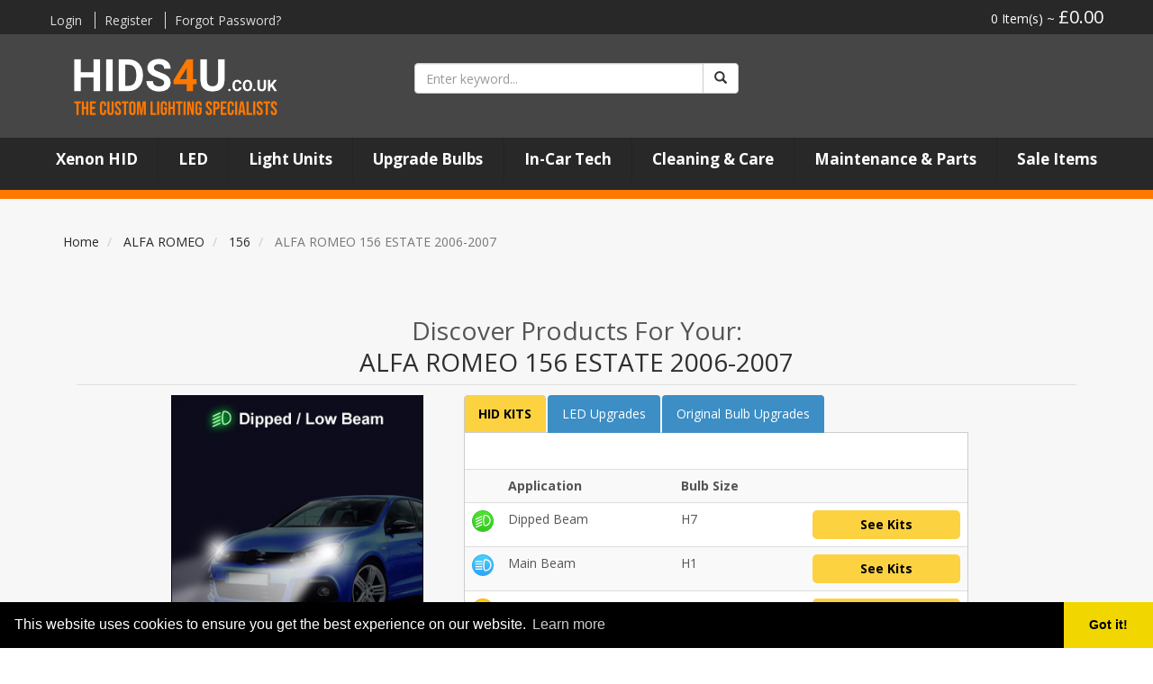

--- FILE ---
content_type: text/html; charset=UTF-8
request_url: https://www.hids4u.co.uk/alfa-romeo-156-estate-2006-2007-56.html
body_size: 13934
content:
<!DOCTYPE html>
<html lang="en">
<head>
  <title>ALFA ROMEO 156 Bulbs | ESTATE 2006-2007</title>
	<meta charset="UTF-8">
	<meta name="viewport" content="initial-scale=1.0,user-scalable=no,maximum-scale=1">
	<meta name="apple-mobile-web-app-capable" content="yes">
	<meta name="HandheldFriendly" content="True">
	<meta name="apple-mobile-web-app-status-bar-style" content="black">
	
	<meta name="debug" content="V-">
	<meta name="description" content="Full range of 2006-2007 ALFA ROMEO 156 ESTATE Car Bulbs, Wiper blades, Xenon Bulbs and Accessories. ALFA ROMEO Bulb And Wiper Blade Finder - Just Enter Your Reg Or Vehicle Details And Search." />
	<meta name="keywords" content="HID kits, led bulbs, headlamp units, parking sensors, reversing cameras." />

                                                                                                             <!-- Global site tag (gtag.js) - Google Analytics -->
<script async src="https://www.googletagmanager.com/gtag/js?id=G-583SSDVKFJ"></script>
<script>
  window.dataLayer = window.dataLayer || [];
  function gtag(){dataLayer.push(arguments);}
  gtag('js', new Date());
  
  gtag('config', 'G-583SSDVKFJ', { 'debug_mode' : false } );
    gtag('config', 'UA-17146465-1');
    gtag('config', 'AW-1032303166');
  
  </script>


                        <script>
var CaptchaCallback = function() {
  $('.g-recaptcha').each(function(index, el) {
    grecaptcha.render(el, {
      'sitekey':'6LdZUMoaAAAAAIvmk8yTsLAWnHrepBN2j3Ln_vad',
      'theme':'light'
    });
  });
};
</script>

<script async defer src="https://www.google.com/recaptcha/api.js?onload=CaptchaCallback&render=explicit&hl=en"></script>
   
                         <style type="text/css"> <!--   --> </style>                                          <style type="text/css"> <!--   --> </style>            
<link rel="preconnect" href="https://fonts.gstatic.com">
<link href="https://fonts.googleapis.com/css2?family=Open+Sans:wght@400;700&display=swap" rel="stylesheet">
<link rel="stylesheet" href="/skin/abd_bootstrap/css/ap-styles.css">
<link rel="shortcut icon" type="image/png" href="https://www.hids4u.co.uk/favicon.png" />

<link rel="stylesheet" type="text/css" href="https://cdn.jsdelivr.net/npm/cookieconsent@3/build/cookieconsent.min.css" />

<!-- Chrome, Firefox OS and Opera -->
<meta name="theme-color" content="#ff7800">






<script>document.createElement('picture');</script>


  <link rel="canonical" href="https://www.hids4u.co.uk/alfa-romeo-156-estate-2006-2007-56.html" />
  <base href="https://www.hids4u.co.uk/" />

  
    

  
   
  

  








<link rel="stylesheet" type="text/css" href="https://www.hids4u.co.uk/var/cache/css_dir/1.a64a3ea7bdebc25fa4bac1d4aca2f73b.css" />
<script type="text/javascript" src="https://www.hids4u.co.uk/var/cache/js_dir/1.c0bb094e7eda6607521af7465d4366cb.js"></script>

<link href="https://www.autobulbsdirect.co.uk/assist/lightbox.css" rel="stylesheet">
<script src="https://www.autobulbsdirect.co.uk/assist/lightbox.js"></script>

<script>
// <![CDATA[
$(document).ready( function() {
	$("#opc_profile .required input").focusout(function() {
		if ($(this).val() != '') {
			$(this).addClass('correct');
			$(this).removeClass('error');
		} else {
			$(this).addClass('error');
			$(this).removeClass('correct');
		}
		
		//console.log($(this).attr('id'));
		
		jQuery( '.required [id^=b_]' ).each(function( index ) {
			if (jQuery( this ).val() == '') jQuery( this ).addClass('error').removeClass('correct');
		});
		
		jQuery( '.required [id^=s_]' ).each(function( index ) {
			if (jQuery( this ).val() == '') jQuery( this ).addClass('error').removeClass('correct');
		});
		
		if (jQuery('.required #email').val() == '') jQuery('.required #email').addClass('error').removeClass('correct');
		if (jQuery('.required #passwd1').val() == '') jQuery('.required #passwd1').addClass('error').removeClass('correct');
		if (jQuery('.required #passwd2').val() == '') jQuery('.required #passwd2').addClass('error').removeClass('correct');
		
		if (jQuery('.required #passwd2').val() != jQuery('.required #passwd1').val() ) jQuery('.required #passwd2').addClass('error').removeClass('correct');
		
	});
	
	$("#opc_profile .required input").focusin(function() {
		$(this).removeClass('error');
		$(this).removeClass('correct');
	});
	
	$('#opc_profile .continue-button').click(function(){
		if ($(this).find('button').prop('disabled'))
		{
			
			//clear the UL of fields
			$('#opc_profile .continue-notice ul').empty()
			
			jQuery( '.required [id^=b_]' ).each(function( index ) {
			if (jQuery( this ).val() == '') jQuery("#opc_profile .continue-notice ul").append('<li>Billing : '+$( this ).attr('placeholder')+'</li>');
			});
			
			ship2diff
			
			if($('#ship2diff').is(":checked")){
				jQuery( '.required [id^=s_]' ).each(function( index ) {
				if (jQuery( this ).val() == '') jQuery("#opc_profile .continue-notice ul").append('<li>Shipping : '+$( this ).attr('placeholder')+'</li>');
				});
            }
			
			if (jQuery('.required #email').val() == '') jQuery("#opc_profile .continue-notice ul").append('<li>'+$('.required #email').attr('placeholder')+'</li>');
			if (jQuery('.required #passwd1').val() == '') jQuery("#opc_profile .continue-notice ul").append('<li>'+$('.required #passwd1').attr('placeholder')+'</li>');
			if (jQuery('.required #passwd2').val() == '') jQuery("#opc_profile .continue-notice ul").append('<li>'+$('.required #passwd2').attr('placeholder')+'</li>');
			
			$('#opc_profile .continue-notice').fadeIn();
			
			
		}
	});
	
	$('#opc_profile .continue-notice .close').click(function(){
		$('#opc_profile .continue-notice').fadeOut();
	});


});
//]]>
</script>




<script>
       
    (function(w,d,t,r,u){var f,n,i;w[u]=w[u]||[],f=function(){var o={ti:"15304116"};o.q=w[u],w[u]=new UET(o),w[u].push("pageLoad")},n=d.createElement(t),n.src=r,n.async=1,n.onload=n.onreadystatechange=function(){var s=this.readyState;s&&s!=="loaded"&&s!=="complete"||(f(),n.onload=n.onreadystatechange=null)},i=d.getElementsByTagName(t)[0],i.parentNode.insertBefore(n,i)})(window,document,"script","//bat.bing.com/bat.js","uetq");
   
</script>


<script type="text/javascript" src="/skin/abd_bootstrap/modules/Suggestive_Search/js/jquery.smartsuggest.js"></script>
<script type="text/javascript">
$(document).ready( function() {
	
	$('.suggestive-search').smartSuggest({ src: '/suggestive_search.php' });
	
});
</script>





</head>
<body class="fancycat-page-skin-icons fancycat-page-subskin-c desktop os-unknown page-type-finder">
<div id="page-container">
    
    
<!--TOP NAV AND SOCIAL-->

<div class="wrapper-top-nav-social hidden-xs">
	<div class="container">
		<div class="row">
			

			<div class="flex-top">
				<div class="l-side"><ul>
	<li><a href="/login.php">Login</a> </li>
	<li><a href="register.php">Register</a> </li>
	<li><a href="/help.php?section=Password_Recovery">Forgot Password?</a></li>
	
</ul>
</div>
                <div class="r-side">
                	<div class="checkout">
					        

  <div class="menu-dialog menu-minicart">
    <div class="content">
    
<div class="minicart">

    	
	<div class="">
    
        <div class="b-line">0 Item(s) ~ <a href="/cart.php">      <span class="currency">&pound;0.00</span>
    </a></div>
		</div>

</div>




  </div>
  	<div class="clearing"></div>
	<div class="t-l"></div><div class="t-r"></div>
	<div class="b-l"></div><div class="b-r"></div>
  </div>


				</div>
                </div>
			</div>

		</div>
	</div>
</div>
<!--LOGO SEARCH AND BASKET-->

<div class="wrapper-logo hidden-xs">
	<div class="container">
		<div class="row">
				<div class="col-md-4 col-sm-4">
					<div class="brand hidden-xs">
						<a href="/"><img src="/media/logo.png" alt="HIDS4U.co.uk - Performance Lighting Specialists"/></a>
					</div>
				</div>
				<div class="col-md-4 col-sm-4">
					<div id="search-box">
	<div class="search-box-inner">
		<form method="post" action="search.php" name="ss_productsearchform">

		    <input type="hidden" name="simple_search" value="Y" />
		    <input type="hidden" name="mode" value="search" />
		    <input type="hidden" name="posted_data[by_title]" value="on" />
		    
		    <input type="hidden" name="posted_data[by_sku]" value="on" />
		    <input type="hidden" name="posted_data[search_in_subcategories]" value="on" />
		    <input type="hidden" name="posted_data[including]" value="all" />

		    <div class="input-group search-box-searchfield">
		        <input type="text" name="posted_data[substring]" autocomplete="off" class="suggestive-search form-control" placeholder="Enter keyword..." />

		        <span class="input-group-btn">
		            <button class="btn btn-default" type="submit" aria-label="Search Vehicle Car Bulbs, Wiper Blades And More"><span class="glyphicon glyphicon-search"></span></button>
		        </span>
		    </div>
		</form>
	</div>
</div>


				</div>
			
			</div>
	</div>
</div>

<!--NAV BAR MEGA MENU-->

<nav class="navbar navbar-default visible-xs">
  <div class="container">
    <!-- Brand and toggle get grouped for better mobile display -->
    <div class="navbar-header" style="display:flex;">

	<!--	<div class="toggle">
			<button type="button" class="navbar-toggle collapsed" data-toggle="collapse" data-target="#abd_mobile-accountmenu" aria-expanded="false">
				<span class="sr-only">Toggle navigation</span>
				<span class="icon-bar"></span>
				<span class="icon-bar"></span>
				<span class="icon-bar"></span>
			</button>
		</div> -->

		<div class="brand visible-xs"  style="width:50%;">
	
			<a href="/"><img src="/media/logo.png" alt="HIDS4U.co.uk - Performance Lighting Specialists"/></a>
	
		</div>
		
		<div style="width: 50%; display:flex;">
		  
		
					<div class="mobile_login-logout" style="display: flex; align-items: center; width: 40%">
				<a class="btn" role="button" href="login.php"><span class="glyphicon glyphicon-user" style="display:block; font-size: 1.5em;"></span>Account</a> 
			</div> 
		        
		
			<div class="cart visible-xs"  style="width:30%;">
				<a class="btn" role="button" href="/cart.php" style="font-size: 14px;"><span class="glyphicon glyphicon-shopping-cart mobile" style="display:block; font-size: 1.5em; margin: 0;"></span>Cart</a>
			</div>
			<div style="width:30%;"><a class="wsdownmenu-animated-arrow" ><span></span></a></div>
		</div>
    </div>

    <!-- Collect the nav links, forms, and other content for toggling -->
    <div class="collapse navbar-collapse" id="abd_mobile-accountmenu">
      <ul class="nav navbar-nav">
		        <li><a href="login.php">Login</a></li>
        <li><a href="register.php">Register</a></li>
						
		      </ul>	
	</div>
  </div><!-- /.container-fluid -->
</nav>
<!--
<nav class="navbar navbar-default">
  <div class="container mobsy">
	
	</div>
</nav>-->
<div class="b-bottom" style="position:relative;">
	

<!--Main Menu HTML Code-->
<nav class="wsdownmenu pm_buttoncolor blue-hids4u">

  
  

    
      <ul class="wsdown-mobile wsdownmenu-list">
        <li id="cat-layer-294" class="first">
    <a href="https://www.hids4u.co.uk/xenon-hid/">Xenon HID</a>
        <div class="megamenu parent-id-294 clearfix">
      <ul class="col-lg-3 col-md-3 hidden-xs link-list parent-id-294">
<li class="chooser level-1">
  <a href="https://www.hids4u.co.uk/hid-kits-cars-vans-motorcycles/" data-catid="1" data-parentid="294" data-level="1">HID Kits for Cars, Vans &amp; Motorcycles</a>
</li>
<li class="chooser level-1">
  <a href="https://www.hids4u.co.uk/components-for-xenon-hid-conversion-kits/" data-catid="293" data-parentid="294" data-level="1">Conversion Kit Replacement Parts</a>
</li>
<li class="chooser level-1">
  <a href="https://www.hids4u.co.uk/replacement-oem-xenon-hid-bulbs-by-size/" data-catid="315" data-parentid="294" data-level="1">OEM HID Bulbs</a>
</li>
<li class="chooser level-1">
  <a href="https://www.hids4u.co.uk/original-equipment-parts-oem/" data-catid="423" data-parentid="294" data-level="1">Original Equipment Parts (OEM)</a>
</li>
</ul>

<ul class="col-lg-3 col-md-3 col-xs-12 link-list level-1 catid-1">
<li class="visible-xs chooser title">
  <a href="https://www.hids4u.co.uk/hid-kits-cars-vans-motorcycles/" data-catid="1" data-parentid="294" data-level="1" data-children="Y">HID Kits for Cars, Vans &amp; Motorcycles</a>
</li>
  				            <li class="">
    <a href="https://www.hids4u.co.uk/h1-xenon-hid-conversion-kits/" class="maybes" data-catid="13" data-parentid="1" data-level="2" data-children="N">H1</a>
      </li>
        <li class="">
    <a href="https://www.hids4u.co.uk/h3-xenon-hid-conversion-kits/" class="maybes" data-catid="14" data-parentid="1" data-level="2" data-children="N">H3</a>
      </li>
        <li class="">
    <a href="https://www.hids4u.co.uk/h4-bi-xenon-hid-conversion-kits/" class="maybes" data-catid="15" data-parentid="1" data-level="2" data-children="N">H4</a>
      </li>
        <li class="">
    <a href="https://www.hids4u.co.uk/h7-xenon-hid-conversion-kits/" class="maybes" data-catid="16" data-parentid="1" data-level="2" data-children="N">H7</a>
      </li>
        <li class="">
    <a href="https://www.hids4u.co.uk/h8-xenon-hid-conversion-kits/" class="maybes" data-catid="399" data-parentid="1" data-level="2" data-children="N">H8</a>
      </li>
        <li class="">
    <a href="https://www.hids4u.co.uk/h9-xenon-hid-conversion-kits/" class="maybes" data-catid="19" data-parentid="1" data-level="2" data-children="N">H9</a>
      </li>
        <li class="">
    <a href="https://www.hids4u.co.uk/h11-xenon-hid-conversion-kits/" class="maybes" data-catid="21" data-parentid="1" data-level="2" data-children="N">H11</a>
      </li>
        <li class="">
    <a href="https://www.hids4u.co.uk/h15-hids4u-hid-xenon-conversion-kits/" class="maybes" data-catid="498" data-parentid="1" data-level="2" data-children="N">H15</a>
      </li>
        <li class="">
    <a href="https://www.hids4u.co.uk/hb3-9005-xenon-hid-conversion-kits/" class="maybes" data-catid="17" data-parentid="1" data-level="2" data-children="N">HB3 (9005)</a>
      </li>
        <li class="">
    <a href="https://www.hids4u.co.uk/hb4-9006-xenon-hid-conversion-kits/" class="maybes" data-catid="18" data-parentid="1" data-level="2" data-children="N">HB4 (9006)</a>
      </li>
        <li class="">
    <a href="https://www.hids4u.co.uk/hir2-hids4u-hid-xenon-conversion-kits/" class="maybes" data-catid="497" data-parentid="1" data-level="2" data-children="N">HIR2</a>
      </li>
        <li class="">
    <a href="https://www.hids4u.co.uk/d2r-and-d2s-xenon-hid-conversion-kits/" class="maybes" data-catid="40" data-parentid="1" data-level="2" data-children="N">D2R/D2S</a>
      </li>
        <li>
    <a href="https://www.hids4u.co.uk/hid-kits-cars-vans-motorcycles/" class="maybes"><strong>See All</strong></a>
  </li>
  
  </ul>
<ul class="col-lg-3 col-md-3 col-xs-12 link-list level-1 catid-293">
<li class="visible-xs chooser title">
  <a href="https://www.hids4u.co.uk/components-for-xenon-hid-conversion-kits/" data-catid="293" data-parentid="294" data-level="1" data-children="Y">Conversion Kit Replacement Parts</a>
</li>
  				            <li class="chooser level-2">
    <a href="https://www.hids4u.co.uk/replacement-hids4u-xenon-hid-bulbs-by-size/" class="maybes" data-catid="2" data-parentid="293" data-level="2" data-children="Y">Replacement HID Kit Bulbs</a>
                                          <ul class="level-3">
<li id="cat-layer-304" class="highlight first">
<a href="https://www.hids4u.co.uk/h1-xenon-hid-bulbs-replacement/" data-catid="304" data-parentid="2" data-level="3" data-children="N">H1 Bulbs for HID Conversion Kits</a>
</li>
<li id="cat-layer-305">
<a href="https://www.hids4u.co.uk/h3-xenon-hid-bulbs/" data-catid="305" data-parentid="2" data-level="3" data-children="N">H3 Bulbs for HID Conversion Kits</a>
</li>
<li id="cat-layer-306" class="highlight">
<a href="https://www.hids4u.co.uk/h4-xenon-hid-bulbs-replacement/" data-catid="306" data-parentid="2" data-level="3" data-children="N">H4 Bulbs for HID Conversion Kits</a>
</li>
<li id="cat-layer-307">
<a href="https://www.hids4u.co.uk/h7-xenon-hid-bulbs/" data-catid="307" data-parentid="2" data-level="3" data-children="N">H7 Bulbs for HID Conversion Kits</a>
</li>
<li id="cat-layer-394" class="highlight">
<a href="https://www.hids4u.co.uk/H8-Xenon-HID-bulbs/" data-catid="394" data-parentid="2" data-level="3" data-children="N">H8 Bulbs for HID Conversion Kits</a>
</li>
<li id="cat-layer-308">
<a href="https://www.hids4u.co.uk/h9-xenon-hid-bulbs/" data-catid="308" data-parentid="2" data-level="3" data-children="N">H9 Bulbs for HID Conversion Kits</a>
</li>
<li id="cat-layer-395" class="highlight">
<a href="https://www.hids4u.co.uk/h10-xenon-hid-bulbs/" data-catid="395" data-parentid="2" data-level="3" data-children="N">H10 Bulbs for HID Conversion Kits</a>
</li>
<li id="cat-layer-309">
<a href="https://www.hids4u.co.uk/h11-xenon-hid-bulbs/" data-catid="309" data-parentid="2" data-level="3" data-children="N">H11 Bulbs for HID Conversion Kits</a>
</li>
<li id="cat-layer-310" class="highlight">
<a href="https://www.hids4u.co.uk/h13-xenon-hid-bulbs/" data-catid="310" data-parentid="2" data-level="3" data-children="N">H13 Bulbs for HID Conversion Kits</a>
</li>
<li id="cat-layer-495">
<a href="https://www.hids4u.co.uk/h15-bulbs-for-hid-conversion-kits/" data-catid="495" data-parentid="2" data-level="3" data-children="N">H15 Bulbs for HID Conversion Kits</a>
</li>
<li id="cat-layer-311" class="highlight">
<a href="https://www.hids4u.co.uk/hb3-9005-xenon-hid-bulbs/" data-catid="311" data-parentid="2" data-level="3" data-children="N">HB3 (9005) Bulbs for HID Conversion Kits</a>
</li>
<li id="cat-layer-312">
<a href="https://www.hids4u.co.uk/hb4-9006-xenon-hid-bulbs/" data-catid="312" data-parentid="2" data-level="3" data-children="N">HB4 (9006) Bulbs for HID Conversion Kits</a>
</li>
<li id="cat-layer-496" class="highlight last">
<a href="https://www.hids4u.co.uk/hir2-9012-bulbs-for-hid-conversion-kits/" data-catid="496" data-parentid="2" data-level="3" data-children="N">HIR2/9012 Bulbs for HID Conversion Kits</a>
</li>
<li>
    <a href="https://www.hids4u.co.uk/replacement-hids4u-xenon-hid-bulbs-by-size/"><strong>See All</strong></a>
</li>
</ul>

      </li>
        <li class="">
    <a href="https://www.hids4u.co.uk/xenon-hid-ballast-units/" class="maybes" data-catid="3" data-parentid="293" data-level="2" data-children="N">Replacement HID Kit Ballasts</a>
      </li>
        <li class="">
    <a href="https://www.hids4u.co.uk/harnesses-cables-and-relays-for-xenon-hid-kits/" class="maybes" data-catid="4" data-parentid="293" data-level="2" data-children="N">Harnesses, Cables &amp; Relays</a>
      </li>
        <li class="">
    <a href="https://www.hids4u.co.uk/xenon-hid-bulb-holders/" class="maybes" data-catid="49" data-parentid="293" data-level="2" data-children="N">HID Bulb Holders</a>
      </li>
            <li>
    <a href="https://www.hids4u.co.uk/components-for-xenon-hid-conversion-kits/" class="maybes"><strong>See All</strong></a>
  </li>
  
  </ul>
<ul class="col-lg-3 col-md-3 col-xs-12 link-list level-1 catid-315">
<li class="visible-xs chooser title">
  <a href="https://www.hids4u.co.uk/replacement-oem-xenon-hid-bulbs-by-size/" data-catid="315" data-parentid="294" data-level="1" data-children="Y">OEM HID Bulbs</a>
</li>
  				            <li class="">
    <a href="https://www.hids4u.co.uk/d1s-xenon-hid-bulbs/" class="maybes" data-catid="24" data-parentid="315" data-level="2" data-children="N">D1S</a>
      </li>
        <li class="">
    <a href="https://www.hids4u.co.uk/d1r-xenon-hid-bulbs/" class="maybes" data-catid="68" data-parentid="315" data-level="2" data-children="N">D1R</a>
      </li>
        <li class="">
    <a href="https://www.hids4u.co.uk/d2s-xenon-hid-bulbs/" class="maybes" data-catid="23" data-parentid="315" data-level="2" data-children="N">D2S</a>
      </li>
        <li class="">
    <a href="https://www.hids4u.co.uk/d2r-xenon-hid-bulbs/" class="maybes" data-catid="22" data-parentid="315" data-level="2" data-children="N">D2R</a>
      </li>
        <li class="">
    <a href="https://www.hids4u.co.uk/d3s-xenon-hid-bulbs/" class="maybes" data-catid="262" data-parentid="315" data-level="2" data-children="N">D3S</a>
      </li>
        <li class="">
    <a href="https://www.hids4u.co.uk/d3r/" class="maybes" data-catid="506" data-parentid="315" data-level="2" data-children="N">D3R</a>
      </li>
        <li class="">
    <a href="https://www.hids4u.co.uk/d4s-xenon-hid-bulbs/" class="maybes" data-catid="258" data-parentid="315" data-level="2" data-children="N">D4S</a>
      </li>
        <li class="">
    <a href="https://www.hids4u.co.uk/d4r/" class="maybes" data-catid="505" data-parentid="315" data-level="2" data-children="N">D4R</a>
      </li>
        <li class="">
    <a href="https://www.hids4u.co.uk/d5s/" class="maybes" data-catid="507" data-parentid="315" data-level="2" data-children="N">D5S</a>
      </li>
        <li class="">
    <a href="https://www.hids4u.co.uk/d8s/" class="maybes" data-catid="512" data-parentid="315" data-level="2" data-children="N">D8S</a>
      </li>
        <li>
    <a href="https://www.hids4u.co.uk/replacement-oem-xenon-hid-bulbs-by-size/" class="maybes"><strong>See All</strong></a>
  </li>
  
  </ul>
<ul class="col-lg-3 col-md-3 col-xs-12 link-list level-1 catid-423">
<li class="visible-xs chooser title">
  <a href="https://www.hids4u.co.uk/original-equipment-parts-oem/" data-catid="423" data-parentid="294" data-level="1" data-children="Y">Original Equipment Parts (OEM)</a>
</li>
  				            <li class="">
    <a href="https://www.hids4u.co.uk/factory-fit-oem-ballast-units/" class="maybes" data-catid="416" data-parentid="423" data-level="2" data-children="N">OEM HID Ballasts</a>
      </li>
        <li class="">
    <a href="https://www.hids4u.co.uk/headlight-cornering-modules/" class="maybes" data-catid="278" data-parentid="423" data-level="2" data-children="N">Headlight Cornering Modules</a>
      </li>
        <li>
    <a href="https://www.hids4u.co.uk/original-equipment-parts-oem/" class="maybes"><strong>See All</strong></a>
  </li>
  
  </ul>

<ul class="col-lg-3 col-md-3 hidden-xs link-list show-options">

</ul>

    </div>
      </li>
        <li id="cat-layer-402" class="highlight">
    <a href="https://www.hids4u.co.uk/upgrade-led-bulb-cars-vans-motorcycles-can-bus/">LED</a>
        <div class="megamenu parent-id-402 clearfix">
      <ul class="col-lg-3 col-md-3 hidden-xs link-list parent-id-402">
<li class="chooser level-1">
  <a href="https://www.hids4u.co.uk/led-bulbs-by-size/" data-catid="424" data-parentid="402" data-level="1">LED Bulbs By Size</a>
</li>
<li class="chooser level-1">
  <a href="https://www.hids4u.co.uk/led-car-bulbs-by-application/" data-catid="6" data-parentid="402" data-level="1">LED Bulbs By Application</a>
</li>
<li class="">
  <a href="https://www.hids4u.co.uk/led-decoder-resistor/" data-catid="332" data-parentid="402" data-level="1">LED Decoder and Resistor Kits</a>
</li>
<li class="">
  <a href="https://www.hids4u.co.uk/led-bulb-holders/" data-catid="543" data-parentid="402" data-level="1">LED Bulb Holders</a>
</li>
</ul>

<ul class="col-lg-3 col-md-3 col-xs-12 link-list level-1 catid-424">
<li class="visible-xs chooser title">
  <a href="https://www.hids4u.co.uk/led-bulbs-by-size/" data-catid="424" data-parentid="402" data-level="1" data-children="Y">LED Bulbs By Size</a>
</li>
  				            <li class="">
    <a href="https://www.hids4u.co.uk/led-car-foglight-bulb-h1-448/" class="maybes" data-catid="446" data-parentid="424" data-level="2" data-children="N">H1 (448)</a>
      </li>
        <li class="">
    <a href="https://www.hids4u.co.uk/led-car-foglight-bulb-h3-453/" class="maybes" data-catid="447" data-parentid="424" data-level="2" data-children="N">H3 (453)</a>
      </li>
        <li class="">
    <a href="https://www.hids4u.co.uk/led-car-foglight-bulb-h4-472/" class="maybes" data-catid="448" data-parentid="424" data-level="2" data-children="N">H4 (472)</a>
      </li>
        <li class="">
    <a href="https://www.hids4u.co.uk/led-car-foglight-bulb-h7-477/" class="maybes" data-catid="449" data-parentid="424" data-level="2" data-children="N">H7 (477)</a>
      </li>
        <li class="">
    <a href="https://www.hids4u.co.uk/led-car-foglight-bulb-h8/" class="maybes" data-catid="450" data-parentid="424" data-level="2" data-children="N">H8</a>
      </li>
        <li class="">
    <a href="https://www.hids4u.co.uk/h9-led-bulbs/" class="maybes" data-catid="502" data-parentid="424" data-level="2" data-children="N">H9</a>
      </li>
        <li class="">
    <a href="https://www.hids4u.co.uk/led-car-foglight-bulb-h11/" class="maybes" data-catid="451" data-parentid="424" data-level="2" data-children="N">H11</a>
      </li>
        <li class="">
    <a href="https://www.hids4u.co.uk/h15-led-bulbs/" class="maybes" data-catid="516" data-parentid="424" data-level="2" data-children="N">H15</a>
      </li>
        <li class="">
    <a href="https://www.hids4u.co.uk/led-car-foglight-bulb-hb3-9005/" class="maybes" data-catid="452" data-parentid="424" data-level="2" data-children="N">HB3 (9005)</a>
      </li>
        <li class="">
    <a href="https://www.hids4u.co.uk/led-car-foglight-bulb-hb4-9006/" class="maybes" data-catid="453" data-parentid="424" data-level="2" data-children="N">HB4 (9006)</a>
      </li>
        <li class="">
    <a href="https://www.hids4u.co.uk/led-car-foglight-bulb-hir2-9012/" class="maybes" data-catid="518" data-parentid="424" data-level="2" data-children="N">HIR2 (9012)</a>
      </li>
            <li class="">
    <a href="https://www.hids4u.co.uk/led/d1s-d1r/" class="maybes" data-catid="538" data-parentid="424" data-level="2" data-children="N">D1S / D1R</a>
      </li>
            <li class="">
    <a href="https://www.hids4u.co.uk/led/d2s-d2r/" class="maybes" data-catid="539" data-parentid="424" data-level="2" data-children="N">D2S / D2R</a>
      </li>
            <li class="">
    <a href="https://www.hids4u.co.uk/led/d3s-d3r/" class="maybes" data-catid="540" data-parentid="424" data-level="2" data-children="N">D3S / D3R</a>
      </li>
            <li class="">
    <a href="https://www.hids4u.co.uk/pw24w-led-bulbs/" class="maybes" data-catid="542" data-parentid="424" data-level="2" data-children="N">PW24W</a>
      </li>
                                                                                            <li>
    <a href="https://www.hids4u.co.uk/led-bulbs-by-size/" class="maybes"><strong>See All</strong></a>
  </li>
  
  </ul>
<ul class="col-lg-3 col-md-3 col-xs-12 link-list level-1 catid-6">
<li class="visible-xs chooser title">
  <a href="https://www.hids4u.co.uk/led-car-bulbs-by-application/" data-catid="6" data-parentid="402" data-level="1" data-children="Y">LED Bulbs By Application</a>
</li>
  				            <li class="">
    <a href="https://www.hids4u.co.uk/led-headlight-bulbs/" class="maybes" data-catid="510" data-parentid="6" data-level="2" data-children="N">LED Headlight Bulbs</a>
      </li>
        <li class="">
    <a href="https://www.hids4u.co.uk/led-foglight-bulbs-new/" class="maybes" data-catid="347" data-parentid="6" data-level="2" data-children="N">LED Front Foglight Bulbs</a>
      </li>
        <li class="">
    <a href="https://www.hids4u.co.uk/led-sidelight-bulbs/" class="maybes" data-catid="62" data-parentid="6" data-level="2" data-children="N">LED Sidelight Bulbs</a>
      </li>
        <li class="">
    <a href="https://www.hids4u.co.uk/led-car-drl-bulbs/" class="maybes" data-catid="457" data-parentid="6" data-level="2" data-children="N">LED DRL Bulbs</a>
      </li>
        <li class="">
    <a href="https://www.hids4u.co.uk/led-indicator-bulbs/" class="maybes" data-catid="64" data-parentid="6" data-level="2" data-children="N">LED Indicator bulbs</a>
      </li>
        <li class="">
    <a href="https://www.hids4u.co.uk/led-brake-light-bulbs/" class="maybes" data-catid="351" data-parentid="6" data-level="2" data-children="N">LED Brake Light Bulbs</a>
      </li>
        <li class="">
    <a href="https://www.hids4u.co.uk/led-tail-light-bulbs/" class="maybes" data-catid="352" data-parentid="6" data-level="2" data-children="N">LED Tail Light Bulbs</a>
      </li>
        <li class="">
    <a href="https://www.hids4u.co.uk/led-car-reversing-light-bulbs/" class="maybes" data-catid="455" data-parentid="6" data-level="2" data-children="N">LED Reversing Light Bulbs</a>
      </li>
        <li class="">
    <a href="https://www.hids4u.co.uk/led-number-plate-lights/" class="maybes" data-catid="286" data-parentid="6" data-level="2" data-children="N">LED Number Plate Bulbs</a>
      </li>
        <li class="">
    <a href="https://www.hids4u.co.uk/led-car-bulbs-rear-foglight-bulbs/" class="maybes" data-catid="454" data-parentid="6" data-level="2" data-children="N">LED Rear Foglight Bulbs</a>
      </li>
        <li class="">
    <a href="https://www.hids4u.co.uk/led-side-indicator-bulbs/" class="maybes" data-catid="362" data-parentid="6" data-level="2" data-children="N">LED Side Repeater Bulbs</a>
      </li>
        <li class="">
    <a href="https://www.hids4u.co.uk/led-car-interior-bulbs/" class="maybes" data-catid="456" data-parentid="6" data-level="2" data-children="N">LED Interior Bulbs</a>
      </li>
        <li class="">
    <a href="https://www.hids4u.co.uk/led-dashboard-bulbs-and-panel-lights-12v/" class="maybes" data-catid="261" data-parentid="6" data-level="2" data-children="N">LED Dashboard Bulbs</a>
      </li>
        <li class="">
    <a href="https://www.hids4u.co.uk/led-truck-carvan-motorhome-24v-bulbs/" class="maybes" data-catid="459" data-parentid="6" data-level="2" data-children="N">24V LED Bulbs</a>
      </li>
        <li>
    <a href="https://www.hids4u.co.uk/led-car-bulbs-by-application/" class="maybes"><strong>See All</strong></a>
  </li>
  
  </ul>
<ul class="col-lg-3 col-md-3 col-xs-12 link-list level-1 catid-332">
<li class="visible-xs chooser title">
  <a href="https://www.hids4u.co.uk/led-decoder-resistor/" data-catid="332" data-parentid="402" data-level="1" data-children="N">LED Decoder and Resistor Kits</a>
</li>
  </ul>
<ul class="col-lg-3 col-md-3 col-xs-12 link-list level-1 catid-543">
<li class="visible-xs chooser title">
  <a href="https://www.hids4u.co.uk/led-bulb-holders/" data-catid="543" data-parentid="402" data-level="1" data-children="N">LED Bulb Holders</a>
</li>
  </ul>

<ul class="col-lg-3 col-md-3 hidden-xs link-list show-options">

</ul>

    </div>
      </li>
        <li id="cat-layer-521">
    <a href="https://www.hids4u.co.uk/light-units/">Light Units</a>
        <div class="megamenu parent-id-521 clearfix">
      <ul class="col-lg-3 col-md-3 hidden-xs link-list parent-id-521">
<li class="">
  <a href="https://www.hids4u.co.uk/light-units/driving-lamps/" data-catid="535" data-parentid="521" data-level="1">Driving Lamps</a>
</li>
<li class="">
  <a href="https://www.hids4u.co.uk/front-led-units/" data-catid="545" data-parentid="521" data-level="1">Front LED Units</a>
</li>
<li class="">
  <a href="https://www.hids4u.co.uk/light-units/rally-bars/" data-catid="536" data-parentid="521" data-level="1">Rally Bars</a>
</li>
<li class="">
  <a href="https://www.hids4u.co.uk/rear-led-units/" data-catid="544" data-parentid="521" data-level="1">Rear LED Units</a>
</li>
<li class="">
  <a href="https://www.hids4u.co.uk/light-units/work-lights/" data-catid="537" data-parentid="521" data-level="1">Work Lights</a>
</li>
<li class="chooser level-1">
  <a href="https://www.hids4u.co.uk/led-units-and-modules-drl-units/" data-catid="493" data-parentid="521" data-level="1">LED Units &amp; Modules</a>
</li>
<li class="chooser level-1">
  <a href="https://www.hids4u.co.uk/light-units/lazer-lamps/" data-catid="522" data-parentid="521" data-level="1">Lazer Lamps</a>
</li>
<li class="">
  <a href="https://www.hids4u.co.uk/light-units/philips/" data-catid="546" data-parentid="521" data-level="1">Philips Light Bars</a>
</li>
<li class="">
  <a href="https://www.hids4u.co.uk/light-units/mirror-indicators/" data-catid="541" data-parentid="521" data-level="1">Mirror Indicators</a>
</li>
</ul>

<ul class="col-lg-3 col-md-3 col-xs-12 link-list level-1 catid-535">
<li class="visible-xs chooser title">
  <a href="https://www.hids4u.co.uk/light-units/driving-lamps/" data-catid="535" data-parentid="521" data-level="1" data-children="N">Driving Lamps</a>
</li>
  </ul>
<ul class="col-lg-3 col-md-3 col-xs-12 link-list level-1 catid-545">
<li class="visible-xs chooser title">
  <a href="https://www.hids4u.co.uk/front-led-units/" data-catid="545" data-parentid="521" data-level="1" data-children="N">Front LED Units</a>
</li>
  </ul>
<ul class="col-lg-3 col-md-3 col-xs-12 link-list level-1 catid-536">
<li class="visible-xs chooser title">
  <a href="https://www.hids4u.co.uk/light-units/rally-bars/" data-catid="536" data-parentid="521" data-level="1" data-children="N">Rally Bars</a>
</li>
  </ul>
<ul class="col-lg-3 col-md-3 col-xs-12 link-list level-1 catid-544">
<li class="visible-xs chooser title">
  <a href="https://www.hids4u.co.uk/rear-led-units/" data-catid="544" data-parentid="521" data-level="1" data-children="N">Rear LED Units</a>
</li>
  </ul>
<ul class="col-lg-3 col-md-3 col-xs-12 link-list level-1 catid-537">
<li class="visible-xs chooser title">
  <a href="https://www.hids4u.co.uk/light-units/work-lights/" data-catid="537" data-parentid="521" data-level="1" data-children="N">Work Lights</a>
</li>
  </ul>
<ul class="col-lg-3 col-md-3 col-xs-12 link-list level-1 catid-493">
<li class="visible-xs chooser title">
  <a href="https://www.hids4u.co.uk/led-units-and-modules-drl-units/" data-catid="493" data-parentid="521" data-level="1" data-children="Y">LED Units &amp; Modules</a>
</li>
  				            <li class="">
    <a href="https://www.hids4u.co.uk/retrofit-led-projector-units-cars-motorcycles/" class="maybes" data-catid="517" data-parentid="493" data-level="2" data-children="N">Retrofit LED Projector Units</a>
      </li>
        <li class="">
    <a href="https://www.hids4u.co.uk/daytime-running-lights-drl-unit-units/" class="maybes" data-catid="411" data-parentid="493" data-level="2" data-children="N">LED DRL &amp; Fog Units</a>
      </li>
        <li class="">
    <a href="https://www.hids4u.co.uk/bmw-angel-eye-led-upgrade-lights/" class="maybes" data-catid="58" data-parentid="493" data-level="2" data-children="N">BMW LED Angel Eyes</a>
      </li>
        <li class="">
    <a href="https://www.hids4u.co.uk/interior-led-modules/" class="maybes" data-catid="280" data-parentid="493" data-level="2" data-children="N">LED Modules</a>
      </li>
        <li>
    <a href="https://www.hids4u.co.uk/led-units-and-modules-drl-units/" class="maybes"><strong>See All</strong></a>
  </li>
  
  </ul>
<ul class="col-lg-3 col-md-3 col-xs-12 link-list level-1 catid-522">
<li class="visible-xs chooser title">
  <a href="https://www.hids4u.co.uk/light-units/lazer-lamps/" data-catid="522" data-parentid="521" data-level="1" data-children="Y">Lazer Lamps</a>
</li>
  		            <li class="">
    <a href="https://www.hids4u.co.uk/light-units/lazer-lamps/brackets-and-mounting/" class="maybes" data-catid="525" data-parentid="522" data-level="2" data-children="N">Brackets &amp; Mounting</a>
      </li>
        <li class="">
    <a href="https://www.hids4u.co.uk/light-units/lazer-lamps/canbus-kits/" class="maybes" data-catid="523" data-parentid="522" data-level="2" data-children="N">CANBus Kits</a>
      </li>
        <li class="chooser level-2">
    <a href="https://www.hids4u.co.uk/light-units/lazer-lamps/ranges/" class="maybes" data-catid="531" data-parentid="522" data-level="2" data-children="Y">Ranges</a>
                                          <ul class="level-3">
<li id="cat-layer-527" class="first">
<a href="https://www.hids4u.co.uk/light-units/lazer-lamps/evolution-range/" data-catid="527" data-parentid="531" data-level="3" data-children="N">Evolution Range</a>
</li>
<li id="cat-layer-528" class="highlight">
<a href="https://www.hids4u.co.uk/light-units/lazer-lamps/linear-range/" data-catid="528" data-parentid="531" data-level="3" data-children="N">Linear Range</a>
</li>
<li id="cat-layer-530">
<a href="https://www.hids4u.co.uk/light-units/lazer-lamps/triple-r-range/" data-catid="530" data-parentid="531" data-level="3" data-children="N">Triple-R Range</a>
</li>
<li id="cat-layer-529" class="highlight last">
<a href="https://www.hids4u.co.uk/light-units/lazer-lamps/utility-range/" data-catid="529" data-parentid="531" data-level="3" data-children="N">Utility Range</a>
</li>
<li>
    <a href="https://www.hids4u.co.uk/light-units/lazer-lamps/ranges/"><strong>See All</strong></a>
</li>
</ul>

      </li>
        <li class="chooser level-2">
    <a href="https://www.hids4u.co.uk/light-units/lazer-lamps/vehicle-kits/" class="maybes" data-catid="524" data-parentid="522" data-level="2" data-children="Y">Vehicle Kits</a>
                                          <ul class="level-3">
<li id="cat-layer-532" class="highlight first">
<a href="https://www.hids4u.co.uk/lazer-lamps/vehicle-kits/ford/" data-catid="532" data-parentid="524" data-level="3" data-children="N">Ford</a>
</li>
<li id="cat-layer-534">
<a href="https://www.hids4u.co.uk/lazer-lamps/vehicle-kits/mercedes/" data-catid="534" data-parentid="524" data-level="3" data-children="N">Mercedes</a>
</li>
<li id="cat-layer-533" class="highlight last">
<a href="https://www.hids4u.co.uk/lazer-lamps/vehicle-kits/volkswagen/" data-catid="533" data-parentid="524" data-level="3" data-children="N">Volkswagen</a>
</li>
<li>
    <a href="https://www.hids4u.co.uk/light-units/lazer-lamps/vehicle-kits/"><strong>See All</strong></a>
</li>
</ul>

      </li>
        <li class="">
    <a href="https://www.hids4u.co.uk/light-units/lazer-lamps/wiring-harnesses/" class="maybes" data-catid="526" data-parentid="522" data-level="2" data-children="N">Wiring Harnesses</a>
      </li>
      
  </ul>
<ul class="col-lg-3 col-md-3 col-xs-12 link-list level-1 catid-546">
<li class="visible-xs chooser title">
  <a href="https://www.hids4u.co.uk/light-units/philips/" data-catid="546" data-parentid="521" data-level="1" data-children="N">Philips Light Bars</a>
</li>
  </ul>
<ul class="col-lg-3 col-md-3 col-xs-12 link-list level-1 catid-541">
<li class="visible-xs chooser title">
  <a href="https://www.hids4u.co.uk/light-units/mirror-indicators/" data-catid="541" data-parentid="521" data-level="1" data-children="N">Mirror Indicators</a>
</li>
  </ul>

<ul class="col-lg-3 col-md-3 hidden-xs link-list show-options">

</ul>

    </div>
      </li>
        <li id="cat-layer-291" class="highlight">
    <a href="https://www.hids4u.co.uk/upgrade-bulbs/">Upgrade Bulbs</a>
        <div class="megamenu parent-id-291 clearfix">
      <ul class="col-lg-3 col-md-3 hidden-xs link-list parent-id-291">
<li class="chooser level-1">
  <a href="https://www.hids4u.co.uk/upgrade-car-motorcycle-and-van-bulbs-by-size/" data-catid="5" data-parentid="291" data-level="1">Bulbs by Size</a>
</li>
<li class="chooser level-1">
  <a href="https://www.hids4u.co.uk/upgrade-car-van-and-motorcycle-bulbs-by-application/" data-catid="317" data-parentid="291" data-level="1">Bulbs By Application</a>
</li>
</ul>

<ul class="col-lg-3 col-md-3 col-xs-12 link-list level-1 catid-5">
<li class="visible-xs chooser title">
  <a href="https://www.hids4u.co.uk/upgrade-car-motorcycle-and-van-bulbs-by-size/" data-catid="5" data-parentid="291" data-level="1" data-children="Y">Bulbs by Size</a>
</li>
  				            <li class="">
    <a href="https://www.hids4u.co.uk/h1-448-upgrade-headlight-bulbs/" class="maybes" data-catid="32" data-parentid="5" data-level="2" data-children="N">H1 (448)</a>
      </li>
        <li class="">
    <a href="https://www.hids4u.co.uk/h3-453-upgrade-headlight-bulbs/" class="maybes" data-catid="33" data-parentid="5" data-level="2" data-children="N">H3 (453)</a>
      </li>
        <li class="">
    <a href="https://www.hids4u.co.uk/h4-472-upgrade-headlight-bulbs/" class="maybes" data-catid="34" data-parentid="5" data-level="2" data-children="N">H4 (472)</a>
      </li>
        <li class="">
    <a href="https://www.hids4u.co.uk/h7-477-upgrade-headlight-bulbs/" class="maybes" data-catid="31" data-parentid="5" data-level="2" data-children="N">H7 (477)</a>
      </li>
        <li class="">
    <a href="https://www.hids4u.co.uk/h8-upgrade-headlight-bulbs/" class="maybes" data-catid="36" data-parentid="5" data-level="2" data-children="N">H8</a>
      </li>
        <li class="">
    <a href="https://www.hids4u.co.uk/h9-upgrade-headlight-bulbs/" class="maybes" data-catid="35" data-parentid="5" data-level="2" data-children="N">H9</a>
      </li>
        <li class="">
    <a href="https://www.hids4u.co.uk/h11-upgrade-headlight-bulbs/" class="maybes" data-catid="50" data-parentid="5" data-level="2" data-children="N">H11</a>
      </li>
        <li class="">
    <a href="https://www.hids4u.co.uk/h13-upgrade-headlight-bulbs/" class="maybes" data-catid="37" data-parentid="5" data-level="2" data-children="N">H13</a>
      </li>
        <li class="">
    <a href="https://www.hids4u.co.uk/h15-upgrade-bulbs/" class="maybes" data-catid="470" data-parentid="5" data-level="2" data-children="N">H15</a>
      </li>
        <li class="">
    <a href="https://www.hids4u.co.uk/h16-upgrade-bulbs/" class="maybes" data-catid="503" data-parentid="5" data-level="2" data-children="N">H16</a>
      </li>
        <li class="">
    <a href="https://www.hids4u.co.uk/hir2-9012-halogen-bulbs/" class="maybes" data-catid="469" data-parentid="5" data-level="2" data-children="N">HIR2 (9012)</a>
      </li>
        <li class="">
    <a href="https://www.hids4u.co.uk/hb3-9005-upgrade-headlight-bulbs/" class="maybes" data-catid="38" data-parentid="5" data-level="2" data-children="N">HB3 (9005)</a>
      </li>
        <li class="">
    <a href="https://www.hids4u.co.uk/hb4-9006-upgrade-headlight-bulbs/" class="maybes" data-catid="39" data-parentid="5" data-level="2" data-children="N">HB4 (9006)</a>
      </li>
                                                <li>
    <a href="https://www.hids4u.co.uk/upgrade-car-motorcycle-and-van-bulbs-by-size/" class="maybes"><strong>See All</strong></a>
  </li>
  
  </ul>
<ul class="col-lg-3 col-md-3 col-xs-12 link-list level-1 catid-317">
<li class="visible-xs chooser title">
  <a href="https://www.hids4u.co.uk/upgrade-car-van-and-motorcycle-bulbs-by-application/" data-catid="317" data-parentid="291" data-level="1" data-children="Y">Bulbs By Application</a>
</li>
  				            <li class="">
    <a href="https://www.hids4u.co.uk/upgrade-headlight-bulbs-for-cars-vans-and-motorcycles/" class="maybes" data-catid="318" data-parentid="317" data-level="2" data-children="N">Headlight Bulbs</a>
      </li>
        <li class="">
    <a href="https://www.hids4u.co.uk/upgrade-sidelight-bulbs-for-cars-vans-and-motorcycles/" class="maybes" data-catid="319" data-parentid="317" data-level="2" data-children="N">Sidelight Bulbs</a>
      </li>
        <li class="">
    <a href="https://www.hids4u.co.uk/upgrade-brake-light-bulbs-for-cars-vans-and-motorcycles/" class="maybes" data-catid="320" data-parentid="317" data-level="2" data-children="N">Brake Light Bulbs</a>
      </li>
        <li class="">
    <a href="https://www.hids4u.co.uk/upgrade-tail-light-bulbs-for-cars-vans-and-motorcycles/" class="maybes" data-catid="321" data-parentid="317" data-level="2" data-children="N">Tail Light Bulbs</a>
      </li>
        <li class="">
    <a href="https://www.hids4u.co.uk/upgrade-indicator-bulbs-for-cars-vans-and-motorcycles/" class="maybes" data-catid="322" data-parentid="317" data-level="2" data-children="N">Indicator Bulbs</a>
      </li>
        <li class="">
    <a href="https://www.hids4u.co.uk/upgrade-fog-light-bulbs-for-cars-vans-and-motorcycles/" class="maybes" data-catid="323" data-parentid="317" data-level="2" data-children="N">Front Foglight Bulbs</a>
      </li>
        <li class="">
    <a href="https://www.hids4u.co.uk/upgrade-rear-fog-bulbs-for-cars-vans-and-motorcycles/" class="maybes" data-catid="326" data-parentid="317" data-level="2" data-children="N">Rear Foglight Bulbs</a>
      </li>
        <li class="">
    <a href="https://www.hids4u.co.uk/upgrade-reverse-light-bulbs-for-cars-vans-and-motorcycles/" class="maybes" data-catid="329" data-parentid="317" data-level="2" data-children="N">Reversing Light Bulbs</a>
      </li>
        <li class="">
    <a href="https://www.hids4u.co.uk/upgrade-number-plate-bulbs-for-cars-vans-and-motorcycles/" class="maybes" data-catid="328" data-parentid="317" data-level="2" data-children="N">Number Plate Bulbs</a>
      </li>
        <li class="">
    <a href="https://www.hids4u.co.uk/upgrade-side-indicator-repeater-bulbs-for-cars-vans-and-motorcycles/" class="maybes" data-catid="324" data-parentid="317" data-level="2" data-children="N">Side Repeater Bulbs</a>
      </li>
        <li class="">
    <a href="https://www.hids4u.co.uk/upgrade-interior-bulbs-for-cars-vans-and-motorcycles/" class="maybes" data-catid="325" data-parentid="317" data-level="2" data-children="N">Interior Bulbs</a>
      </li>
        <li class="">
    <a href="https://www.hids4u.co.uk/upgrade-halogen-drl-bulbs/" class="maybes" data-catid="492" data-parentid="317" data-level="2" data-children="N">DRL Bulbs</a>
      </li>
        <li>
    <a href="https://www.hids4u.co.uk/upgrade-car-van-and-motorcycle-bulbs-by-application/" class="maybes"><strong>See All</strong></a>
  </li>
  
  </ul>

<ul class="col-lg-3 col-md-3 hidden-xs link-list show-options">

</ul>

    </div>
      </li>
        <li id="cat-layer-405">
    <a href="https://www.hids4u.co.uk/in-car-technology/">In-Car Tech</a>
        <div class="megamenu parent-id-405 clearfix">
      <ul class="col-lg-3 col-md-3 hidden-xs link-list parent-id-405">
<li class="">
  <a href="https://www.hids4u.co.uk/car-styling-accessories/" data-catid="515" data-parentid="405" data-level="1">Car Styling Accessories</a>
</li>
<li class="chooser level-1">
  <a href="https://www.hids4u.co.uk/dashcams-in-car-cameras/" data-catid="285" data-parentid="405" data-level="1">Dash Cams</a>
</li>
<li class="chooser level-1">
  <a href="https://www.hids4u.co.uk/parking-and-reversing-in-car-tech/" data-catid="471" data-parentid="405" data-level="1">Parking &amp; Reversing</a>
</li>
<li class="chooser level-1">
  <a href="https://www.hids4u.co.uk/in-car-power-inverters/" data-catid="472" data-parentid="405" data-level="1">Power Inverters</a>
</li>
</ul>

<ul class="col-lg-3 col-md-3 col-xs-12 link-list level-1 catid-515">
<li class="visible-xs chooser title">
  <a href="https://www.hids4u.co.uk/car-styling-accessories/" data-catid="515" data-parentid="405" data-level="1" data-children="N">Car Styling Accessories</a>
</li>
  </ul>
<ul class="col-lg-3 col-md-3 col-xs-12 link-list level-1 catid-285">
<li class="visible-xs chooser title">
  <a href="https://www.hids4u.co.uk/dashcams-in-car-cameras/" data-catid="285" data-parentid="405" data-level="1" data-children="Y">Dash Cams</a>
</li>
  				            <li class="">
    <a href="https://www.hids4u.co.uk/ring-dash-cams/" class="maybes" data-catid="494" data-parentid="285" data-level="2" data-children="N">Ring Dash Cams</a>
      </li>
        <li>
    <a href="https://www.hids4u.co.uk/dashcams-in-car-cameras/" class="maybes"><strong>See All</strong></a>
  </li>
  
  </ul>
<ul class="col-lg-3 col-md-3 col-xs-12 link-list level-1 catid-471">
<li class="visible-xs chooser title">
  <a href="https://www.hids4u.co.uk/parking-and-reversing-in-car-tech/" data-catid="471" data-parentid="405" data-level="1" data-children="Y">Parking &amp; Reversing</a>
</li>
  				            <li class="">
    <a href="https://www.hids4u.co.uk/reversing-parking-sensor-kits-2/" class="maybes" data-catid="412" data-parentid="471" data-level="2" data-children="N">Parking Sensors</a>
      </li>
        <li class="">
    <a href="https://www.hids4u.co.uk/reversing-camera-kit/" class="maybes" data-catid="266" data-parentid="471" data-level="2" data-children="N">Reversing Camera Kits</a>
      </li>
        <li class="">
    <a href="https://www.hids4u.co.uk/universal-reversing-cameras/" class="maybes" data-catid="268" data-parentid="471" data-level="2" data-children="N">Reversing Cameras</a>
      </li>
        <li class="">
    <a href="https://www.hids4u.co.uk/car-specific-reversing-cameras/" class="maybes" data-catid="265" data-parentid="471" data-level="2" data-children="N">Car Specific Reversing Cameras</a>
      </li>
        <li class="">
    <a href="https://www.hids4u.co.uk/lcd-monitors-and-accessories/" class="maybes" data-catid="267" data-parentid="471" data-level="2" data-children="N">LCD Monitors</a>
      </li>
        <li class="">
    <a href="https://www.hids4u.co.uk/multimedia-video-interfaces-gvif-unit/" class="maybes" data-catid="255" data-parentid="471" data-level="2" data-children="N">Multimedia Video Interface (GVIF)</a>
      </li>
        <li>
    <a href="https://www.hids4u.co.uk/parking-and-reversing-in-car-tech/" class="maybes"><strong>See All</strong></a>
  </li>
  
  </ul>
<ul class="col-lg-3 col-md-3 col-xs-12 link-list level-1 catid-472">
<li class="visible-xs chooser title">
  <a href="https://www.hids4u.co.uk/in-car-power-inverters/" data-catid="472" data-parentid="405" data-level="1" data-children="Y">Power Inverters</a>
</li>
  				            <li class="">
    <a href="https://www.hids4u.co.uk/power-inverters/" class="maybes" data-catid="407" data-parentid="472" data-level="2" data-children="N">Multi-Sockets &amp; Power Inverters</a>
      </li>
        <li>
    <a href="https://www.hids4u.co.uk/in-car-power-inverters/" class="maybes"><strong>See All</strong></a>
  </li>
  
  </ul>

<ul class="col-lg-3 col-md-3 hidden-xs link-list show-options">

</ul>

    </div>
      </li>
        <li id="cat-layer-282" class="highlight">
    <a href="https://www.hids4u.co.uk/car-care/">Cleaning &amp; Care</a>
        <div class="megamenu parent-id-282 clearfix">
      <ul class="col-lg-3 col-md-3 hidden-xs link-list parent-id-282">
<li class="chooser level-1">
  <a href="https://www.hids4u.co.uk/cleaning-products/" data-catid="475" data-parentid="282" data-level="1">Cleaning Products</a>
</li>
<li class="chooser level-1">
  <a href="https://www.hids4u.co.uk/air-fresheners/" data-catid="476" data-parentid="282" data-level="1">Air Fresheners</a>
</li>
<li class="">
  <a href="https://www.hids4u.co.uk/car-care/wraps-and-paints/" data-catid="520" data-parentid="282" data-level="1">Wraps &amp; Paints</a>
</li>
</ul>

<ul class="col-lg-3 col-md-3 col-xs-12 link-list level-1 catid-475">
<li class="visible-xs chooser title">
  <a href="https://www.hids4u.co.uk/cleaning-products/" data-catid="475" data-parentid="282" data-level="1" data-children="Y">Cleaning Products</a>
</li>
  				            <li class="">
    <a href="https://www.hids4u.co.uk/car-cleaning-shampoo/" class="maybes" data-catid="478" data-parentid="475" data-level="2" data-children="N">Shampoo</a>
      </li>
        <li class="">
    <a href="https://www.hids4u.co.uk/car-cleaning-polish-and-wax/" class="maybes" data-catid="479" data-parentid="475" data-level="2" data-children="N">Polish &amp; Wax</a>
      </li>
        <li class="">
    <a href="https://www.hids4u.co.uk/car-cleaning-wheels-and-tyres/" class="maybes" data-catid="480" data-parentid="475" data-level="2" data-children="N">Wheels &amp; Tyres</a>
      </li>
        <li class="">
    <a href="https://www.hids4u.co.uk/car-cleaning-leather-and-interior/" class="maybes" data-catid="481" data-parentid="475" data-level="2" data-children="N">Leather &amp; Interior</a>
      </li>
        <li class="">
    <a href="https://www.hids4u.co.uk/car-cleaning-paint-detailing/" class="maybes" data-catid="482" data-parentid="475" data-level="2" data-children="N">Paint Detailing</a>
      </li>
        <li class="">
    <a href="https://www.hids4u.co.uk/car-cleaning-glass-cleaning/" class="maybes" data-catid="486" data-parentid="475" data-level="2" data-children="N">Glass</a>
      </li>
        <li class="">
    <a href="https://www.hids4u.co.uk/car-cleaning-headlight-restoration/" class="maybes" data-catid="483" data-parentid="475" data-level="2" data-children="N">Headlight Restoration</a>
      </li>
        <li class="">
    <a href="https://www.hids4u.co.uk/car-cleaning-bundles/" class="maybes" data-catid="484" data-parentid="475" data-level="2" data-children="N">Bundles</a>
      </li>
        <li class="">
    <a href="https://www.hids4u.co.uk/car-cleaning-accessories/" class="maybes" data-catid="485" data-parentid="475" data-level="2" data-children="N">Accessories</a>
      </li>
        <li class="">
    <a href="https://www.hids4u.co.uk/soft-top-cleaning/" class="maybes" data-catid="508" data-parentid="475" data-level="2" data-children="N">Soft Top Care</a>
      </li>
        <li>
    <a href="https://www.hids4u.co.uk/cleaning-products/" class="maybes"><strong>See All</strong></a>
  </li>
  
  </ul>
<ul class="col-lg-3 col-md-3 col-xs-12 link-list level-1 catid-476">
<li class="visible-xs chooser title">
  <a href="https://www.hids4u.co.uk/air-fresheners/" data-catid="476" data-parentid="282" data-level="1" data-children="Y">Air Fresheners</a>
</li>
  				            <li class="">
    <a href="https://www.hids4u.co.uk/car-air-freshener-california-scents/" class="maybes" data-catid="487" data-parentid="476" data-level="2" data-children="N">California Scents</a>
      </li>
        <li>
    <a href="https://www.hids4u.co.uk/air-fresheners/" class="maybes"><strong>See All</strong></a>
  </li>
  
  </ul>
<ul class="col-lg-3 col-md-3 col-xs-12 link-list level-1 catid-520">
<li class="visible-xs chooser title">
  <a href="https://www.hids4u.co.uk/car-care/wraps-and-paints/" data-catid="520" data-parentid="282" data-level="1" data-children="N">Wraps &amp; Paints</a>
</li>
  </ul>

<ul class="col-lg-3 col-md-3 hidden-xs link-list show-options">

</ul>

    </div>
      </li>
        <li id="cat-layer-408">
    <a href="https://www.hids4u.co.uk/maintenance-and-parts/">Maintenance &amp; Parts</a>
        <div class="megamenu parent-id-408 clearfix">
      <ul class="col-lg-3 col-md-3 hidden-xs link-list parent-id-408">
<li class="">
  <a href="https://www.hids4u.co.uk/led-inspection-lamps-and-torches/" data-catid="514" data-parentid="408" data-level="1">LED Inspection Lamps &amp; Torches</a>
</li>
<li class="chooser level-1">
  <a href="https://www.hids4u.co.uk/Maintenance/" data-catid="417" data-parentid="408" data-level="1">Garage Essentials</a>
</li>
</ul>

<ul class="col-lg-3 col-md-3 col-xs-12 link-list level-1 catid-514">
<li class="visible-xs chooser title">
  <a href="https://www.hids4u.co.uk/led-inspection-lamps-and-torches/" data-catid="514" data-parentid="408" data-level="1" data-children="N">LED Inspection Lamps &amp; Torches</a>
</li>
  </ul>
<ul class="col-lg-3 col-md-3 col-xs-12 link-list level-1 catid-417">
<li class="visible-xs chooser title">
  <a href="https://www.hids4u.co.uk/Maintenance/" data-catid="417" data-parentid="408" data-level="1" data-children="Y">Garage Essentials</a>
</li>
  				            <li class="">
    <a href="https://www.hids4u.co.uk/general-maintenance/" class="maybes" data-catid="422" data-parentid="417" data-level="2" data-children="N">General Maintenance</a>
      </li>
        <li class="">
    <a href="https://www.hids4u.co.uk/car-fuses-and-holders/" class="maybes" data-catid="489" data-parentid="417" data-level="2" data-children="N">Fuses &amp; Holders</a>
      </li>
        <li class="">
    <a href="https://www.hids4u.co.uk/Tyre-Pressure-and-Maintenance-Air-Compressors-and-Tyre-Care/" class="maybes" data-catid="418" data-parentid="417" data-level="2" data-children="N">Air Compressors &amp; Tyre Care</a>
      </li>
        <li class="">
    <a href="https://www.hids4u.co.uk/battery-chargers-and-jump-packs/" class="maybes" data-catid="420" data-parentid="417" data-level="2" data-children="N">Battery Chargers &amp; Jump Packs</a>
      </li>
        <li class="">
    <a href="https://www.hids4u.co.uk/led-inspection-lamps-torches/" class="maybes" data-catid="513" data-parentid="417" data-level="2" data-children="N">LED Inspection Lamps/Torches</a>
      </li>
        <li>
    <a href="https://www.hids4u.co.uk/Maintenance/" class="maybes"><strong>See All</strong></a>
  </li>
  
  </ul>

<ul class="col-lg-3 col-md-3 hidden-xs link-list show-options">

</ul>

    </div>
      </li>
        <li id="cat-layer-404" class="highlight last">
    <a href="https://www.hids4u.co.uk/sale-items/">Sale Items</a>
      </li>
    </ul>


    

</nav>
<!--Menu HTML Code-->

	</div>
<!--MOBILE SEARCH-->

<div class="wrapper-search visible-xs">
	<div class="container">
			<div class="row">
				<div class="col-sm-12">

				<form method="post" action="search.php" name="productsearchform">

					<input type="hidden" name="simple_search" value="Y" />
					<input type="hidden" name="mode" value="search" />
					<input type="hidden" name="posted_data[by_title]" value="on" />
					<input type="hidden" name="posted_data[by_sku]" value="on" />
					<input type="hidden" name="posted_data[search_in_subcategories]" value="on" />
					<input type="hidden" name="posted_data[including]" value="all" />

					<div class="input-group">
						<input type="text" name="posted_data[substring]" class="form-control" placeholder="Enter keyword..." />

						<span class="input-group-btn">
							<button class="btn btn-default" aria-label="search car products, bulbs and accessories" type="submit"><span class="glyphicon glyphicon-search"></span></button>
						</span>
					</div>
				</form>
			</div>
		</div>
	</div>
</div>

<!--ICON BAR-->

<!-- <div class="top-icon-bar hidden-xs">
	<div class="container">
		<div class="row">
			<div class="col-sm-4 col-md-4">
				<div class="media">
				<div class="media-left">
					<a href="/shipping-information.html">
					  <img class="media-object" src="/skin/abd_bootstrap/images/icon-van.png" alt="Shipping Information">
					</a>
				</div>
				<div class="media-body">
					<a href="/shipping-information.html">
					<div class="media-heading h4">Free Delivery</div>
					On All Orders Over &pound;20</a>

				</div>
				</div>
			</div>
			<div class="col-sm-4 col-md-4">
				<div class="media">
				<div class="media-left">
					<a href="/hand-sanitiser-70-alcohol-with-hand-softener-anti-viral-and-anti-bacterial.html">
					  <img class="media-object rocket" src="/skin/abd_bootstrap/images/hand-sani-44-44.jpg" alt="Hand Sanitiser">
					</a>
				</div>
				<div class="media-body">
					<a href="/hand-sanitiser-70-alcohol-with-hand-softener-anti-viral-and-anti-bacterial.html">
					<div class="media-heading h4">Hand Sanitiser</div>
					Now In Stock</a>
				</div>
				</div>
			</div>
			<div class="col-sm-4 col-md-4">
				<div class="media last">
				<div class="media-left">
					<a href="/12-month-guarantee.html">
					  <img class="media-object" src="/skin/abd_bootstrap/images/icon-hand.png" alt="ABD Delivery">
					</a>
				</div>
				
											
				<div class="media-body">
					<a href="/shipping-information.html#outbreak">
					<div class="media-heading h4">Operating As Usual</div>
					Read Our COVID-19 Response</a>
				</div> 
				
				
				</div>
			</div>
		</div>
	</div>
</div> -->





    
    <div id="center">
  <div id="center-main">
    <!-- central space -->

    
      
                            
      	  
		
				
		

      
                

      
      
      
      <script>

    function switchlights() {
        console.log("switch activated");

        	$('#abd_bulbs.tab-pane #bulbs-back').toggle();
        	$('#abd_bulbs.tab-pane #bulbs-front').toggle();
    }


	$(document).ready(function(){
		$('.switch-mobile input[type=radio]').change( function() {
			console.log('Switched Lights '+$(this).attr('id'));
			
			var chosenOption = $(this).attr('id');
			var src = "/skin/abd_bootstrap/modules/Finder/images/";
			var type = "bulbs";
			var vehicletype = "car";
			var application = "dipped_beam";
			
			if (chosenOption == 'option1') {
				//front clicked
				$("#abd_"+type+" img."+type).attr("src", src+vehicletype+"-front.jpg");
				window.localStorage.setItem('finder_end', 'front');
			} else {
				//rear clicked
				application = "tail";
				$("#abd_"+type+" img."+type).attr("src", src+vehicletype+"-rear.jpg");
				window.localStorage.setItem('finder_end', 'back');
			}
			
			switchlights();
		});

		$("#abd_bulbs.vehicle-type-car table tr, #abd_hid table tr").hover(function() {

			//console.log(this);

			var src = "/skin/abd_bootstrap/modules/Finder/images/lights/";
			var pos = $(this).attr('data-bulb-pos');
			var type = $(this).attr('data-bulb-type');
			var application = $(this).attr('data-bulb-application');
			var ext = "jpg";


			if (type) {
				if (type == 'led') type = 'bulbs';
				//console.log("hover detected:"+pos+":"+type+":"+application+":"+src);

				//#abd_bulbs img.bulbs
				//#abd_hid img.hid
				
				if (application == 'front_indicator' || application == 'side_indicator' || application == 'rear_indicator') ext = "gif";
			
				$("#abd_"+type+" img."+type).attr("src", src+"img-"+application+"."+ext);
			}
		});
		
		//on mobile when dropdown changed then switch tabs
		$('select#select-wipers-mobile').change( function() {
			console.log($(this).val());
			$('.nav-tabs a[href="'+$(this).val()+'"]').tab('show');
			
		});
		
		//remember the last tabs ckicked
		$('.nav.nav-tabs.abd-finder>li>a[data-toggle="tab"]').on('click', function(e) {
			console.log($(e.target).attr('href'));
			window.localStorage.setItem('finder_tab', $(e.target).attr('href'));
		});
		
		$('.nav.nav-tabs.abd-finder-sub>li>a[data-toggle="tab"]').on('click', function(e) {
			console.log($(e.target).attr('href'));
			window.localStorage.setItem('finder_sub_tab', $(e.target).attr('href'));
		});
		
		//reload the last choices
		var finder_tab = window.localStorage.getItem('finder_tab');
		var finder_end = window.localStorage.getItem('finder_end');
		var finder_sub_tab = window.localStorage.getItem('finder_sub_tab');
		
		if (finder_tab) $('.nav-tabs a[href="' + finder_tab + '"]').tab('show');
		if (finder_sub_tab) $('.nav-tabs a[href="' + finder_sub_tab + '"]').tab('show');
		
		if (finder_end == 'back') {
			$(".switch-mobile input#option2[type=radio]").prop("checked", true).trigger("click");
			switchlights();
		}

	});


</script>

<div class="search-category-content">
	<div class="container">

		<div class="row">
  <div class="col-md-12">
    <ol class="breadcrumb" itemscope itemtype="https://schema.org/BreadcrumbList">
        		<li itemprop="itemListElement" itemscope itemtype="http://schema.org/ListItem">
			<a href="home.php" itemprop="item"><span itemprop="name">Home</span></a>
			<meta itemprop="position" content="1">
		</li>
            
		<li itemprop="itemListElement" itemscope itemtype="http://schema.org/ListItem">
			<a href="marque-information.html" itemprop="item"><span itemprop="name">ALFA ROMEO</span></a>
			<meta itemprop="position" content="2">
		</li>
		<li itemprop="itemListElement" itemscope itemtype="http://schema.org/ListItem">
			<a href="marque-information.html" itemprop="item"><span itemprop="name">156</span></a>
			<meta itemprop="position" content="3">
		</li>
		<li itemprop="itemListElement" itemscope itemtype="http://schema.org/ListItem" class="active">
			<span itemprop="name">ALFA ROMEO 156 ESTATE 2006-2007</span>
			<meta itemprop="position" content="4">
		</li>

            </ol>
  </div>
</div>


		<div class="">

			<!-- LEFT CONTENT -->



			<!-- RIGHT CONTENT -->

			<div class="">

					<!-- PRODUCTS -->

					<div class="">
						<div class="col-md-12">
						<div class="search-header-title">
							<div class="search-header">Discover Products For Your:</div>
							 <a class="btn btn-default hidden-md hidden-lg hidden-xl bigd-btn" style="" onclick="clear_vehicle_data();$('.change-vehicle').css('display','none');$('#collapseFinderSidebar').css('display','block');return false;" href="#" role="button">SWITCH VEHICLE</a>
							<h1>ALFA ROMEO 156 ESTATE 2006-2007</h1>
							
						</div>
						</div>

					</div>

					<div class="spacing">
						<div class="col-md-12">
							<div class="btn-group visible-xs" data-toggle="buttons">
								<label class="btn btn-primary switch-mobile active">
									<input type="radio" name="options" id="option1" autocomplete="off" onClick="switchlights()" checked> FRONT LIGHTS <i class="fa fa-lightbulb-o" aria-hidden="true"></i>
								</label>
								<label class="btn btn-primary switch-mobile">
									<input type="radio" name="options" id="option2" autocomplete="off" onClick="switchlights()"> REAR LIGHTS <i class="fa fa-lightbulb-o" aria-hidden="true"></i>
								</label>
							</div>
						</div>
					</div>

					<div class="">

						<div class="search-results">

						  <!-- Nav tabs -->
						  

						  <!-- Tab panes -->

						  <div class="tab-content">

							<div role="tabpanel" class="tab-pane active vehicle-type-car" id="abd_bulbs">

    <!-- START PRODUCT TABS -->

    <div class="row">

        <div class="col-md-4 hidden-xs image-block">

                				<img src="/skin/abd_bootstrap/modules/Finder/images/car-front.jpg" class="img-responsive bulbs"/>
				
                <div class="btn-group visible-sm visible-md visible-lg" data-toggle="buttons">
                  <label class="btn btn-primary switch-mobile active">
                    <input type="radio" name="options" id="option1" autocomplete="off" onClick="switchlights()" checked> FRONT LIGHTS <i class="fa fa-lightbulb-o" aria-hidden="true"></i>
                  </label>
                  <label class="btn btn-primary switch-mobile">
                    <input type="radio" name="options" id="option2" autocomplete="off" onClick="switchlights()" > REAR LIGHTS <i class="fa fa-lightbulb-o" aria-hidden="true"></i>
                  </label>
                </div>

        </div>

        <div class="col-md-8">

            <div id="bulbs-front">

              <!-- Nav tabs -->
              <div class="tab-content-results">
                  <ul class="nav nav-tabs abd-finder-sub" role="tablist">
                    
                    <li role="presentation" class="active"><a href="#abd_bulbs_hid_bulbs" aria-controls="abd_bulbs_hid_bulbs" role="tab" data-toggle="tab">HID KITS</a></li>
                    <li role="presentation"><a href="#abd_bulbs_led_bulbs" aria-controls="abd_bulbs_led_bulbs" role="tab" data-toggle="tab">LED Upgrades</a></li>
                    <li role="presentation"><a href="#abd_bulbs_bulbs" aria-controls="abd_bulbs_bulbs" role="tab" data-toggle="tab">Original Bulb Upgrades</a></li>
                  </ul>
              </div>


              <!-- Tab panes -->
              <div class="tab-content products-results">
                <div role="tabpanel" class="tab-pane active" id="abd_bulbs_hid_bulbs">

                    <table class="table table-striped">
                      <tr>
                        <th scope="col">&nbsp;</th>
                        <th scope="col">Application</th>
                        <th scope="col">Bulb Size</th>
                        <th scope="col">&nbsp;</th>
                      </tr>

                                                                   <tr  class="alt"  data-bulb-application="dipped_beam" data-bulb-pos="front" data-bulb-type="hid">
                       <td class="results-holder"><img src="/skin/abd_bootstrap/modules/Finder/images/icons/icon-dipped.png"></td>
                       <td>Dipped Beam</td>
                        <td>H7<br /></td>
                        <td><a href="https://www.hids4u.co.uk/h7-xenon-hid-conversion-kits/?finder_tab=abd_hid" class="btn btn-block search">See Kits</a></td>
                      </tr>
                                                                                         <tr  data-bulb-application="main_beam" data-bulb-pos="front" data-bulb-type="hid">
                       <td class="results-holder"><img src="/skin/abd_bootstrap/modules/Finder/images/icons/icon-high.png"></td>
                       <td>Main Beam</td>
                        <td>H1<br /></td>
                        <td><a href="https://www.hids4u.co.uk/h1-xenon-hid-conversion-kits/?finder_tab=abd_hid" class="btn btn-block search">See Kits</a></td>
                      </tr>
                                                                                         <tr  class="alt"  data-bulb-application="front_fog" data-bulb-pos="front" data-bulb-type="hid">
                       <td class="results-holder"><img src="/skin/abd_bootstrap/modules/Finder/images/icons/icon-front-fog.png"></td>
                       <td>Front Fog</td>
                        <td>H1<br /></td>
                        <td><a href="https://www.hids4u.co.uk/h1-xenon-hid-conversion-kits/?finder_tab=abd_hid" class="btn btn-block search">See Kits</a></td>
                      </tr>
                                                                                                                                                                                                                                                                                                                                                                                                                                </table>

                </div>
                
                <div role="tabpanel" class="tab-pane" id="abd_bulbs_led_bulbs">

                <table class="table table-striped">
                      <tr>
                        <th scope="col"></th>
                        <th scope="col">Application</th>
                        <th scope="col">Bulb Size</th>
                        <th scope="col"></th>
                      </tr>
                                            
                                            <tr  class="alt"  data-bulb-application="dipped_beam" data-bulb-pos="front" data-bulb-type="led">

                        <td class="results-holder"><img src="/skin/abd_bootstrap/modules/Finder/images/icons/icon-dipped.png"></td>
                        <td>Dipped Beam</td>
                        <td>H7<br />                        </td>
                        <td><a href="https://www.hids4u.co.uk/led-car-foglight-bulb-h7-477/?finder_tab=abd_bulbs&amp;finder_end=front&amp;finder_type=led_bulbs" class="btn btn-block search">See Bulbs</a></td>
                      </tr>
                                                                  
                                            <tr  data-bulb-application="main_beam" data-bulb-pos="front" data-bulb-type="led">

                        <td class="results-holder"><img src="/skin/abd_bootstrap/modules/Finder/images/icons/icon-high.png"></td>
                        <td>Main Beam</td>
                        <td>H1<br />                        </td>
                        <td><a href="https://www.hids4u.co.uk/led-car-foglight-bulb-h1-448/?finder_tab=abd_bulbs&amp;finder_end=front&amp;finder_type=led_bulbs" class="btn btn-block search">See Bulbs</a></td>
                      </tr>
                                                                  
                                            <tr  class="alt"  data-bulb-application="front_fog" data-bulb-pos="front" data-bulb-type="led">

                        <td class="results-holder"><img src="/skin/abd_bootstrap/modules/Finder/images/icons/icon-front-fog.png"></td>
                        <td>Front Fog</td>
                        <td>H1<br />                        </td>
                        <td><a href="https://www.hids4u.co.uk/led-car-foglight-bulb-h1-448/?finder_tab=abd_bulbs&amp;finder_end=front&amp;finder_type=led_bulbs" class="btn btn-block search">See Bulbs</a></td>
                      </tr>
                                                                  
                                            <tr  data-bulb-application="sidelight" data-bulb-pos="front" data-bulb-type="led">

                        <td class="results-holder"><img src="/skin/abd_bootstrap/modules/Finder/images/icons/icon-sidelight.png"></td>
                        <td>Sidelight</td>
                        <td>-                        </td>
                        <td>-</td>
                      </tr>
                                                                  
                                            <tr  class="alt"  data-bulb-application="front_indicator" data-bulb-pos="front" data-bulb-type="led">

                        <td class="results-holder"><img src="/skin/abd_bootstrap/modules/Finder/images/icons/icon-indicator.png"></td>
                        <td>Front Indicator</td>
                        <td>581<br />                        </td>
                        <td><a href="https://www.hids4u.co.uk/led-indicator-car-bulbs-581-py21w/?finder_tab=abd_bulbs&amp;finder_end=front&amp;finder_type=led_bulbs" class="btn btn-block search">See Bulbs</a></td>
                      </tr>
                                                                  
                                            <tr  data-bulb-application="side_indicator" data-bulb-pos="front" data-bulb-type="led">

                        <td class="results-holder"><img src="/skin/abd_bootstrap/modules/Finder/images/icons/icon-indicator.png"></td>
                        <td>Side Indicator</td>
                        <td>501<br />                        </td>
                        <td><a href="https://www.hids4u.co.uk/led-car-bulbs-501-w5w/?finder_tab=abd_bulbs&amp;finder_end=front&amp;finder_type=led_bulbs" class="btn btn-block search">See Bulbs</a></td>
                      </tr>
                                                                  
                                            <tr  class="alt"  data-bulb-application="interior" data-bulb-pos="front" data-bulb-type="led">

                        <td class="results-holder"><img src="/skin/abd_bootstrap/modules/Finder/images/icons/icon-interior.png"></td>
                        <td>Interior</td>
                        <td>-                        </td>
                        <td>-</td>
                      </tr>
                                                                  
                                            <tr  data-bulb-application="drl" data-bulb-pos="front" data-bulb-type="led">

                        <td class="results-holder"><img src="/skin/abd_bootstrap/modules/Finder/images/icons/icon-sidelight.png"></td>
                        <td>DRL</td>
                        <td>-                        </td>
                        <td>-</td>
                      </tr>
                                                                  
                                            <tr  class="alt"  data-bulb-application="dashboard" data-bulb-pos="front" data-bulb-type="led">

                        <td class="results-holder"><img src="/skin/abd_bootstrap/modules/Finder/images/icons/icon-dashboard.png"></td>
                        <td>Dashboard</td>
                        <td>-                        </td>
                        <td>-</td>
                      </tr>
                                                                  
                                                                  
                                            <tr  class="alt"  data-bulb-application="cornering" data-bulb-pos="front" data-bulb-type="led">

                        <td class="results-holder"><img src="/skin/abd_bootstrap/modules/Finder/images/icons/icon-corner.png"></td>
                        <td>Cornering</td>
                        <td>-                        </td>
                        <td>-</td>
                      </tr>
                                                                </table>

                </div>
                
                <div role="tabpanel" class="tab-pane" id="abd_bulbs_bulbs">

                    <table class="table table-striped">
                      <tr>
                        <th scope="col">&nbsp;</th>
                        <th scope="col">Application</th>
                        <th scope="col">Bulb Size</th>
                        <th scope="col">&nbsp;</th>
                      </tr>

                                                                 <tr  class="alt"  data-bulb-application="dipped_beam" data-bulb-pos="front" data-bulb-type="bulbs">
                        <td class="results-holder"><img src="/skin/abd_bootstrap/modules/Finder/images/icons/icon-dipped.png"></td>
                        <td>Dipped Beam</td>
                        <td>H7<br /></td>
                        <td>
                                                                                                                                        <a href="https://www.hids4u.co.uk/h7-477-upgrade-headlight-bulbs/?finder_tab=abd_bulbs&amp;finder_end=front&amp;finder_type=bulbs" class="btn btn-block search">                                        See Bulbs
                                        </a>                                                                                                
                        </td>
                      </tr>
                                                                                       <tr  data-bulb-application="main_beam" data-bulb-pos="front" data-bulb-type="bulbs">
                        <td class="results-holder"><img src="/skin/abd_bootstrap/modules/Finder/images/icons/icon-high.png"></td>
                        <td>Main Beam</td>
                        <td>H1<br /></td>
                        <td>
                                                                                                                                        <a href="https://www.hids4u.co.uk/h1-448-upgrade-headlight-bulbs/?finder_tab=abd_bulbs&amp;finder_end=front&amp;finder_type=bulbs" class="btn btn-block search">                                        See Bulbs
                                        </a>                                                                                                
                        </td>
                      </tr>
                                                                                       <tr  class="alt"  data-bulb-application="front_fog" data-bulb-pos="front" data-bulb-type="bulbs">
                        <td class="results-holder"><img src="/skin/abd_bootstrap/modules/Finder/images/icons/icon-front-fog.png"></td>
                        <td>Front Fog</td>
                        <td>H1<br /></td>
                        <td>
                                                                                                                                        <a href="https://www.hids4u.co.uk/h1-448-upgrade-headlight-bulbs/?finder_tab=abd_bulbs&amp;finder_end=front&amp;finder_type=bulbs" class="btn btn-block search">                                        See Bulbs
                                        </a>                                                                                                
                        </td>
                      </tr>
                                                                                       <tr  data-bulb-application="sidelight" data-bulb-pos="front" data-bulb-type="bulbs">
                        <td class="results-holder"><img src="/skin/abd_bootstrap/modules/Finder/images/icons/icon-sidelight.png"></td>
                        <td>Sidelight</td>
                        <td>-</td>
                        <td>
                                                                                        
                        </td>
                      </tr>
                                                                                       <tr  class="alt"  data-bulb-application="front_indicator" data-bulb-pos="front" data-bulb-type="bulbs">
                        <td class="results-holder"><img src="/skin/abd_bootstrap/modules/Finder/images/icons/icon-indicator.png"></td>
                        <td>Front Indicator</td>
                        <td>581<br /></td>
                        <td>
                                                                                                                                        <a href="https://www.hids4u.co.uk/581-py21w-upgrade-halogen-bulb/?finder_tab=abd_bulbs&amp;finder_end=front&amp;finder_type=bulbs" class="btn btn-block search">                                        See Bulbs
                                        </a>                                                                                                
                        </td>
                      </tr>
                                                                                       <tr  data-bulb-application="side_indicator" data-bulb-pos="front" data-bulb-type="bulbs">
                        <td class="results-holder"><img src="/skin/abd_bootstrap/modules/Finder/images/icons/icon-indicator.png"></td>
                        <td>Side Indicator</td>
                        <td>501<br /></td>
                        <td>
                                                                                                                                        <a href="https://www.hids4u.co.uk/501-w5w-upgrade-bulbs/?finder_tab=abd_bulbs&amp;finder_end=front&amp;finder_type=bulbs" class="btn btn-block search">                                        See Bulbs
                                        </a>                                                                                                
                        </td>
                      </tr>
                                                                                       <tr  class="alt"  data-bulb-application="interior" data-bulb-pos="front" data-bulb-type="bulbs">
                        <td class="results-holder"><img src="/skin/abd_bootstrap/modules/Finder/images/icons/icon-interior.png"></td>
                        <td>Interior</td>
                        <td>-</td>
                        <td>
                                                                                        
                        </td>
                      </tr>
                                                                                                                                   <tr  class="alt"  data-bulb-application="dashboard" data-bulb-pos="front" data-bulb-type="bulbs">
                        <td class="results-holder"><img src="/skin/abd_bootstrap/modules/Finder/images/icons/icon-dashboard.png"></td>
                        <td>Dashboard</td>
                        <td>-</td>
                        <td>
                                                                                        
                        </td>
                      </tr>
                                                                                       <tr  data-bulb-application="spare_bulb_kit" data-bulb-pos="front" data-bulb-type="bulbs">
                        <td class="results-holder"><img src="/skin/abd_bootstrap/modules/Finder/images/icons/icon-spare.png"></td>
                        <td>Spare Bulb Kit</td>
                        <td>H7<br /></td>
                        <td>
                                                                                                                                                                                                                                                                                                                                                                                                                                                                                                                                                                                                                                                                                                                                                                                                                                                                                                                                                                                                                                                                                                                                                                                                                                                                                                                                                                                                                                                                                                                                                                                                                                                                                                                                                                                                                                                                                                                                                                                                                                                                                                                        <a href="spare-bulb-kits/?refine_by=u&size=H7" class="btn btn-block search">See Bulbs</a>
                                                                                                
                        </td>
                      </tr>
                                                                                       <tr  class="alt"  data-bulb-application="cornering" data-bulb-pos="front" data-bulb-type="bulbs">
                        <td class="results-holder"><img src="/skin/abd_bootstrap/modules/Finder/images/icons/icon-corner.png"></td>
                        <td>Cornering</td>
                        <td>-</td>
                        <td>
                                                                                        
                        </td>
                      </tr>
                                                                </table>

                </div>

              </div>
          </div>

          <div id="bulbs-back">

            <!-- Nav tabs -->
            <div class="tab-content-results">
                <ul class="nav nav-tabs abd-finder-sub" role="tablist">
                  <li role="presentation" class="active"><a href="#abd_bulbs_led_bulbs_back" aria-controls="abd_bulbs_led_bulbs_back" role="tab" data-toggle="tab">LED Upgrades</a></li>
                  <li role="presentation"><a href="#abd_bulbs_bulbs_back" aria-controls="abd_bulbs_bulbs_back" role="tab" data-toggle="tab">Original Bulb Upgrades</a></li>
                </ul>
            </div>


            <!-- Tab panes -->
            <div class="tab-content products-results">
              
              
              <div role="tabpanel" class="tab-pane active" id="abd_bulbs_led_bulbs_back">

              <table class="table table-striped">
                    <tr>
                      <th scope="col"></th>
                      <th scope="col">Application</th>
                      <th scope="col">Bulb Size</th>
                      <th scope="col"></th>
                    </tr>
                                        <tr  class="alt"  data-bulb-application="tail" data-bulb-pos="rear" data-bulb-type="led">
                      <td class="results-holder"><img src="/skin/abd_bootstrap/modules/Finder/images/icons/icon-tail.png"></td>
                      <td>Tail</td>
                      <td>501<br /></td>
                      <td><a href="https://www.hids4u.co.uk/led-car-bulbs-501-w5w/?finder_tab=abd_bulbs&amp;finder_end=back&amp;finder_type=led_bulbs" class="btn btn-block search">See Bulbs</a></td>
                    </tr>
                                        <tr  data-bulb-application="number_plate" data-bulb-pos="rear" data-bulb-type="led">
                      <td class="results-holder"><img src="/skin/abd_bootstrap/modules/Finder/images/icons/icon-number-plate.png"></td>
                      <td>Number Plate</td>
                      <td>501<br /></td>
                      <td><a href="https://www.hids4u.co.uk/led-car-bulbs-501-w5w/?finder_tab=abd_bulbs&amp;finder_end=back&amp;finder_type=led_bulbs" class="btn btn-block search">See Bulbs</a></td>
                    </tr>
                                        <tr  class="alt"  data-bulb-application="stop_tail" data-bulb-pos="rear" data-bulb-type="led">
                      <td class="results-holder"><img src="/skin/abd_bootstrap/modules/Finder/images/icons/icon-stop-tail.png"></td>
                      <td>Stop/Tail</td>
                      <td>380<br /></td>
                      <td><a href="https://www.hids4u.co.uk/led-car-bulbs-380-p21-5w/?finder_tab=abd_bulbs&amp;finder_end=back&amp;finder_type=led_bulbs" class="btn btn-block search">See Bulbs</a></td>
                    </tr>
                                        <tr  data-bulb-application="rear_indicator" data-bulb-pos="rear" data-bulb-type="led">
                      <td class="results-holder"><img src="/skin/abd_bootstrap/modules/Finder/images/icons/icon-indicators.png"></td>
                      <td>Rear Indicator</td>
                      <td>382<br /></td>
                      <td><a href="https://www.hids4u.co.uk/led-car-bulbs-382-p21w/?finder_tab=abd_bulbs&amp;finder_end=back&amp;finder_type=led_bulbs" class="btn btn-block search">See Bulbs</a></td>
                    </tr>
                                        <tr  class="alt"  data-bulb-application="rear_fog" data-bulb-pos="rear" data-bulb-type="led">
                      <td class="results-holder"><img src="/skin/abd_bootstrap/modules/Finder/images/icons/icon-rear-fog.png"></td>
                      <td>Rear Fog</td>
                      <td>382<br /></td>
                      <td><a href="https://www.hids4u.co.uk/led-car-bulbs-382-p21w/?finder_tab=abd_bulbs&amp;finder_end=back&amp;finder_type=led_bulbs" class="btn btn-block search">See Bulbs</a></td>
                    </tr>
                                        <tr  data-bulb-application="high_level_brake" data-bulb-pos="rear" data-bulb-type="led">
                      <td class="results-holder"><img src="/skin/abd_bootstrap/modules/Finder/images/icons/icon-high-level-brake.png"></td>
                      <td>High Level Brake</td>
                      <td>-</td>
                      <td>-</td>
                    </tr>
                                        <tr  class="alt"  data-bulb-application="reversing" data-bulb-pos="rear" data-bulb-type="led">
                      <td class="results-holder"><img src="/skin/abd_bootstrap/modules/Finder/images/icons/icon-reversing.png"></td>
                      <td>Reversing</td>
                      <td>382<br /></td>
                      <td><a href="https://www.hids4u.co.uk/led-car-bulbs-382-p21w/?finder_tab=abd_bulbs&amp;finder_end=back&amp;finder_type=led_bulbs" class="btn btn-block search">See Bulbs</a></td>
                    </tr>
                                      </table>

              </div>
              
              <div role="tabpanel" class="tab-pane" id="abd_bulbs_bulbs_back">

                  <table class="table table-striped">
                    <tr>
                      <th scope="col">&nbsp;</th>
                      <th scope="col">Application</th>
                      <th scope="col">Bulb Size</th>
                      <th scope="col">&nbsp;</th>
                    </tr>
                                        <tr  class="alt"  data-bulb-application="tail" data-bulb-pos="back" data-bulb-type="bulbs">
                      <td class="results-holder"><img src="/skin/abd_bootstrap/modules/Finder/images/icons/icon-tail.png"></td>
                      <td>Tail</td>
                      <td>501<br /></td>
                      <td><a href="https://www.hids4u.co.uk/501-w5w-upgrade-bulbs/?finder_tab=abd_bulbs&amp;finder_end=back&amp;finder_type=bulbs" class="btn btn-block search">See Bulbs</a></td>
                    </tr>
                                        <tr  data-bulb-application="number_plate" data-bulb-pos="back" data-bulb-type="bulbs">
                      <td class="results-holder"><img src="/skin/abd_bootstrap/modules/Finder/images/icons/icon-number-plate.png"></td>
                      <td>Number Plate</td>
                      <td>501<br /></td>
                      <td><a href="https://www.hids4u.co.uk/501-w5w-upgrade-bulbs/?finder_tab=abd_bulbs&amp;finder_end=back&amp;finder_type=bulbs" class="btn btn-block search">See Bulbs</a></td>
                    </tr>
                                        <tr  class="alt"  data-bulb-application="stop_tail" data-bulb-pos="back" data-bulb-type="bulbs">
                      <td class="results-holder"><img src="/skin/abd_bootstrap/modules/Finder/images/icons/icon-stop-tail.png"></td>
                      <td>Stop/Tail</td>
                      <td>380<br /></td>
                      <td><a href="https://www.hids4u.co.uk/380-p21-5w-bayonet-halogen-bulbs/?finder_tab=abd_bulbs&amp;finder_end=back&amp;finder_type=bulbs" class="btn btn-block search">See Bulbs</a></td>
                    </tr>
                                        <tr  data-bulb-application="rear_indicator" data-bulb-pos="back" data-bulb-type="bulbs">
                      <td class="results-holder"><img src="/skin/abd_bootstrap/modules/Finder/images/icons/icon-indicators.png"></td>
                      <td>Rear Indicator</td>
                      <td>382<br /></td>
                      <td><a href="https://www.hids4u.co.uk/382-p21w-bayonet-halogen-bulbs/?finder_tab=abd_bulbs&amp;finder_end=back&amp;finder_type=bulbs" class="btn btn-block search">See Bulbs</a></td>
                    </tr>
                                        <tr  class="alt"  data-bulb-application="rear_fog" data-bulb-pos="back" data-bulb-type="bulbs">
                      <td class="results-holder"><img src="/skin/abd_bootstrap/modules/Finder/images/icons/icon-rear-fog.png"></td>
                      <td>Rear Fog</td>
                      <td>382<br /></td>
                      <td><a href="https://www.hids4u.co.uk/382-p21w-bayonet-halogen-bulbs/?finder_tab=abd_bulbs&amp;finder_end=back&amp;finder_type=bulbs" class="btn btn-block search">See Bulbs</a></td>
                    </tr>
                                        <tr  data-bulb-application="high_level_brake" data-bulb-pos="back" data-bulb-type="bulbs">
                      <td class="results-holder"><img src="/skin/abd_bootstrap/modules/Finder/images/icons/icon-high-level-brake.png"></td>
                      <td>High Level Brake</td>
                      <td>-</td>
                      <td>-</td>
                    </tr>
                                        <tr  class="alt"  data-bulb-application="reversing" data-bulb-pos="back" data-bulb-type="bulbs">
                      <td class="results-holder"><img src="/skin/abd_bootstrap/modules/Finder/images/icons/icon-reversing.png"></td>
                      <td>Reversing</td>
                      <td>382<br /></td>
                      <td><a href="https://www.hids4u.co.uk/382-p21w-bayonet-halogen-bulbs/?finder_tab=abd_bulbs&amp;finder_end=back&amp;finder_type=bulbs" class="btn btn-block search">See Bulbs</a></td>
                    </tr>
                                      </table>

              </div>
              

            </div>
          </div>
        </div>

    </div>


    <!-- END PRODUCT TABS -->

</div>


							

							

						  </div>
						</div>
					</div>
                
             

                
                
			</div>
			
		</div>
</div>




      
    
<!-- /central space -->

  </div><!-- /center -->
</div><!-- /center-main -->




    <!--BRAND FOOTER-->


<!--FOOTER TOP-->

<div class="footer">
	<div class="container">
		<div class="row">
            <!--MOBILE FOOTER TOP-->
            
	<div class="flex-row flex-footer">

       
            
                    <div class="foot-col">
                          <h3>Useful Information</h3>
		<ul class="footer-item-list">
		
			<li><a href="https://www.hids4u.co.uk/delivery.html">Shipping Information</a></li>
			<li><a href="https://www.hids4u.co.uk/returns-policy.html">Refunds &amp; Returns</a></li>
			<li><a href="/faqs.html">FAQs</a></li>
			<li><a href="/blog">Blog</a></li>
			<li><a href="https://www.hids4u.co.uk/car-specific-hid-information.html">Vehicle HID Information</a></li>

		
		</ul>
	
        </div>
        
                <div class="foot-col">
                    <h3>Location</h3>
		<ul class="footer-item-list contact-us">
			
			<li>
				<table cellspacing="0" cellpadding="0">
					<tbody>
                        
                        <tr>
						<td>Unit 4, Hollybrook Road</td>
					</tr>
					<tr>
						<td>Southampton</td>
					</tr>
					<tr>
						<td>Hampshire</td>
					</tr>
					<tr>
						<td>SO16 6RB</td>
					</tr>
					<tr>
						<td>United Kingdom</td>
					</tr>
				</tbody></table>
			</li>
		</ul></div>
        
                    <div class="foot-col">
                          <h3>Get In Touch</h3>
		<ul class="footer-item-list">
			<li><a href="/help.php?section=contactus">Contact Us</a></li>
			<li><a href="https://www.facebook.com/HIDS4U" target="_blank">Facebook</a></li>
            <li><a href="https://www.youtube.com/channel/UCkX8SA0thxEa7oqouECkCBw" target="_blank">YouTube</a></li>
		</ul>
        </div>
	
        
        
	</div>


            <!--MOBILE FOOTER BOTTOM-->

            <!--MOBILE FOOTER TOP-->
            <div class="col-md-12 visible-xs">

	<div class="panel-group" id="accordion" role="tablist" aria-multiselectable="true">
	  <div class="panel panel-default">
		<div class="panel-heading" role="tab" id="headingColOne">
		
		  <div class="panel-title">
			<a role="button" data-toggle="collapse" data-parent="#abd_accordion" href="#abd_collapseOne" aria-expanded="true" aria-controls="abd_collapseOne">
			 <span class="h4"> HELP </span>
			</a>
		  
		  </div>
		
		<div id="abd_collapseOne" class="panel-collapse collapse in" role="tabpanel" aria-labelledby="headingColOne">
		  <div class="panel-body">
		        				       <a href="login.php">Login</a>
			       <a href="register.php">Register</a>
								            <a href="/help.php?section=contactus&mode=update#faq">Contact us</a>
			<a href="https://www.hids4u.co.uk/delivery.html">Shipping Information</a>
			<a href="/returns-policy.html">Returns Information</a>
			<a href="/faqs.html">FAQs</a></p>
		  </div>
		</div>
	  </div>
	</div>


	  <div class="panel panel-default">
		<div class="panel-heading" role="tab" id="headingColFour">
		  <div class="panel-title">
			<a class="collapsed" role="button" data-toggle="collapse" data-parent="#abd_accordion" href="#abd_collapseFour" aria-expanded="false" aria-controls="abd_collapseFour">
			 <span class="h4"> COLLECT/CONTACT</span>
			</a>
		  </div>
		</div>
		<div id="abd_collapseFour" class="panel-collapse collapse" role="tabpanel" aria-labelledby="headingColFour">
		  <div class="panel-body">
			<p>HIDS4U.co.uk,<br />
			Unit 4 Hollybrook Road,<br />
			Southampton,<br />
			Hampshire<br />
			SO16 6RB<br />
			England</p>
		  </div>
		</div>
	  </div>
	</div>
</div>




            <!--MOBILE FOOTER BOTTOM-->
		</div>
	</div>
</div>

<!--FOOTER BOTTOM TEST-->

<div class="footer-bottom">
	<div class="container">
		<div class="row">
			<div class="col-md-8">
				<p><a href="/terms.html">Terms & Conditions</a> | <a href="privacy-policy.html">Privacy Policy</a> | <a href="/sitemap.php">XML Sitemap</a> | &copy; HIDS4U.co.uk. All Rights Reserved.</p>
			</div>
			<div class="col-md-4">
				<img src="/skin/abd_bootstrap/images/footer-cards.png" class="img-responsive" alt="payments accepted by HIDS4U"/>
			</div>
		</div>
	</div>
</div>





    </div>

<script src="https://cdn.jsdelivr.net/npm/cookieconsent@3/build/cookieconsent.min.js" data-cfasync="false"></script>
<script>

window.cookieconsent.initialise({
  "palette": {
    "popup": {
      "background": "#000"
    },
    "button": {
      "background": "#f1d600"
    }
  },
  "theme": "edgeless",
  "content": {
    "href": "https://www.hids4u.co.uk/cookies.html"
  }
});

</script>







	







<script type="text/javascript" src="https://www.hids4u.co.uk/var/cache/js_dir/2.0fb6e8f91ede553a9d2a4b5161cc3e1a.js"></script>
<script defer src="https://static.cloudflareinsights.com/beacon.min.js/vcd15cbe7772f49c399c6a5babf22c1241717689176015" integrity="sha512-ZpsOmlRQV6y907TI0dKBHq9Md29nnaEIPlkf84rnaERnq6zvWvPUqr2ft8M1aS28oN72PdrCzSjY4U6VaAw1EQ==" data-cf-beacon='{"version":"2024.11.0","token":"db93220038cf4549912b4cfe909c00eb","r":1,"server_timing":{"name":{"cfCacheStatus":true,"cfEdge":true,"cfExtPri":true,"cfL4":true,"cfOrigin":true,"cfSpeedBrain":true},"location_startswith":null}}' crossorigin="anonymous"></script>
</body>
</html>


--- FILE ---
content_type: text/css
request_url: https://www.hids4u.co.uk/skin/abd_bootstrap/css/ap-styles.css
body_size: 7748
content:


@media(min-width:1200px) {
    .sale-section ul {
    list-style: none;
    columns: 4;
    text-align: center;
}}

@media(max-width:1199px) {
    ul.three-image-row img {
    width: 100%!important;
    height: auto!important; 
}}

/* --- MIN 992px DESKTOP --- */

@media(min-width:992px) {
    
    .blue-hids4u .wsdownmenu-list > li > a {
color: #ffffff;
    font-weight: 600;
    background: #282828;
    font-size: 17px;
}
    
    .flex {
    display: flex;
    align-items: center;
}
    
    a.prod-notif-request-button.prod-notif-request-button-B span {
padding:10px;
}
    
    .megamenu {
    display: flex;
}
    
ul.level-1:after {
    content: '';
    width: 100%;
    display: inline-block;
}

ul.level-1 li {
    text-align: center;
    display: inline-block;
    width: 100%;
}

    
    ul.wsdownmenu-list {
	width: 100%;
	display: flex;
	padding: 0px;
	list-style: none;
}
.wsdownmenu-list > li {
flex:auto;
    text-align:center;
}
    
    .foot-col {
    max-width: 32.333%;
    width: 100%;
}
    
    .int-dd {
    margin: auto;
    max-width: 500px;
}

    .products .pf-col.options {
    display: flex;
    align-items: center;
}
    .products .price {
    font-size: 30px;
}
    .products .description {
   padding: 20px 10px 0px 10px;
}
   .products .product-description {


    text-overflow: ellipsis;
    overflow: hidden;
}
   .products .product-description {
    min-height: 120px;

}
.products {
    display: flex;
    flex-wrap: wrap;
    gap: 20px;
    align-items: flex-start;
    height: auto;
    justify-content: center;
    width: 100%;
}
    .product-grid {
    width: 100%;
    max-width: 45%;
}
    

    a.checkout-btn:hover {
    color: #fcd240;
}
a.checkout-btn {
    color: #fcd240 !important;
}
    .minicart .filled .glyphicon-shopping-cart {
    font-size: 18px;
    top: 4px;
    padding-right: 3px;
            color: #fcd240;
}
    .l-side ul li a:hover {
    font-weight: 600;
    color: #fcd240;
}

.l-side ul li a {
    font-size: 14px;
    color: #fff;
}

    a.t-cart {
    color: #fcd240;
}
    .l-side {
    width: 80%;
}
    .r-side {
    width: 20%;
}
    .flex-top {
    display: flex;
    gap: 10px;
    align-items: center;
}
    
    ul.child-links li {
        max-width: 46%;
    }
    .blue-hids4u .wsdownmenu-list li:hover > a {
    background-color: #fff;
    text-decoration: none;
    box-shadow: inset 0px -3px 0px 0px #ff7800;
    transition: ease-in-out all 0.2s;
        color:#000;
}
.blue-hids4u .wsdownmenu-list a {transition:ease-in-out all 0.2s;}
    
.blue-hids4u .link-list li:hover {
background: #f7f7f7;
transition: ease-in-out all 0.3s;
}
    .blue-hids4u .link-list li:hover a {
box-shadow: none;
background-image: none;
color: #ff7800;
transition: ease-in-out all 0.3s;
font-weight: 600;
}
    
    
    .blue-hids4u .link-list li a {
    display: block;
    padding: 10px;
    color:#666;
        font-size:13px;
}
    .link-list li a:hover::after {
    color: #3d8ec5;
    transition: ease-in-out all 0.3s;
}
    .blue-hids4u ul.level-1 li:hover a, .blue-hids4u ul.level-2 li:hover a, .blue-hids4u ul.level-3 li:hover a, .blue-hids4u ul.level-4 li:hover a {
    color: #ff7800 !important;
    font-weight: 600;
    transition: ease-in-out all 0.1s;
}
    
    
.flex-row {
    display: flex;
    gap: 20px;
    margin-top: 10px;
    align-items: center;
    max-width: 1170px;
    margin: auto;
    width:100%;
}
    .flex-three {
    width: 32.33%;
}
    .flex-two {
    width: 50%;
}

    
    .splitzy {
    display: inline-block;
    width: 100%;
    max-width: 45%;
    vertical-align: top;
}
    
    a.mini-butn {
    border: 1px solid #000;
    color: #000;
    padding: 10px;
    display: block;
    width: 50%;
    text-align: center;
    float: right;
    font-weight: 900;
    border-radius: 50px;
    margin-top: 20px;
    margin-bottom: 30px;
}

a.mini-butn:hover {
    color: #ffffff;
    border: 1px solid #337ab7;
    box-shadow: inset 0px 40px 0px 0px #337ab7;
    transition: ease-in-out all 0.5s;
}
    .cb-text {
    width: 75%;
    display: inline-block;
    vertical-align: top;
}
    .cb-img {
    width: 24%;
    display: inline-block;
    vertical-align: top;
}
    .cb-div {
    vertical-align: top;
    display: inline-block;
    width: 48.88%;
    Margin-bottom: 30px;
    min-height: 300px;
    padding: 10px 30px 10px 20px;
}
    .mb-between {
    display: inline-block;
    width: 100%;
    max-width: 47%;
}
    .the-product-table ul {
    list-style: none;
    columns: 3;
    text-align: center;
    padding-left: 0px;
}
    .sale-section ul {
    list-style: none;
    columns: 2;
    text-align: center;
}
    ul.xmas-del li {
       border: 1px solid #ccc;
    min-height: 240px;
    padding-top: 40px;
}
ul.xmas-del p {
    color: #f00;
    font-weight: 600;
    padding-top: 10px;
}
ul.xmas-del strong {
    font-size: 20px;
}
ul.xmas-del {
    list-style: none;
    columns: 3;
    text-align: center;
    padding-top: 30px;
}
.hide-desktop {
        display:none!important;
    }
    .box.ui-corner-bottom.message-e.alert.alert-danger {
    width: 50%;
    margin: auto;
}

    .new-stp {font-size:18px;}
    
    .megamenu.parent-id-1306.clearfix {
    box-shadow: 0px 10px 20px 0px #989898;
}
    .flex-two .price {text-align:right; font-weight: 900;}
.product-small-area .flex-two .full-button {
    width: 100%;
}
}

/* --- MOBILE --- MAX 991px --- */

@media(max-width:991px) {
    .wsdownmenu {
		padding: 0px!important;
		margin: 0px;
	}

    .wsdownmenu {width:100%!important}
    nav.wsdownmenu.pm_buttoncolor.blue-hids4u {
    margin: auto;
}

   i.wsdownmenu-arrow.fa.fa-angle-down {
    color: #282828;
}
		.flex-row {
		padding: 20px 20px 20px 20px;
	}
	.footer {
		padding: 10px;
	}
	.b-bottom {
		border-bottom: none !important;
	}
    
    a.mini-butn {
		border: 1px solid #000;
		color: #000;
		padding: 10px;
		display: block;
		width: 100%;
		text-align: center;
		font-weight: 900;
		border-radius: 50px;
		margin-top: 20px;
		margin-bottom: 30px;
	}
	
    button.btn.btn-buy.button.btn-details.main-button.preadds.add-to-cart-button {
		width: 100%;
		position: relative;
		margin: 20px 0px 10px 0px;
		padding: 20px 10px 20px 10px;
	}
		.cb-img img {
		width: 100%;
		max-width: 150px;
		margin: auto;
	}
		
		body a.maybes {
		padding: 15px 0px 15px 20px;
		display: block;
		line-height: 20px;
		border-bottom: 1px solid #e4e4e4;
	}
		.cb-div {

		display: block;
		width: 100%;
		Margin-bottom: 30px;
		min-height: 300px;
	}
		
		.new-st a {max-width:250px; margin:auto;}
		.new-stp {max-width:250px; margin:auto;}
		
		.page-type-product .product-list-title h1 {
		color: #fff;
		font-size: 14px;
		margin: 0px 0px 0px 0px;
	}
	.page-type-product img#product_thumbnail {
		width: 100%;
		max-width: 500px;
		margin-left: auto;
		margin-right: auto;
	}
	.page-type-product .product-list-title {
		padding: 6px 10px 6px 10px;
		margin: 25px 0px 1px 0px;
	}
	ul.xmas-del li {
		border: 1px solid #ccc;
		padding: 20px 0px 20px 0px;
		margin-top:10px;
	}
	ul.xmas-del p {
		color: #f00;
		font-weight: 600;
		padding-top: 10px;
	}
	ul.xmas-del strong {
		font-size: 20px;
	}
	ul.xmas-del {
		list-style: none;
		columns: 1;
		text-align: center;
		padding-top: 30px;
		padding-left: 0px;
	}
	.show-desktop {
        display:none!important;
    }
    

}

/* --- MIN 780px MAX 991px --- */

@media(min-width:780px) and (max-width:991px) {
        ul.wsdown-mobile.wsdownmenu-list {
    list-style: none;
    display: flex;
    flex-wrap: wrap;
    margin: auto;
    max-width: 740px;
    text-align: center;
}
    ul.wsdown-mobile.wsdownmenu-list li a {
    background: #282828;
    color: #fff;
}

ul.wsdown-mobile.wsdownmenu-list {
    list-style: none;
    display: flex;
    flex-wrap: wrap;
}
}

/* --- MIN 601px MAX 991px --- */

@media(min-width:601px) and (max-width:991px) {
    .the-product-table ul {
    list-style: none;
    columns: 2;
    text-align: center;
    padding-left: 0px;
}

.row.mob-uniform {
    display: table-row;
}
.row.mob-uniform .col-md-4 {
    display: table-cell;
}
    .new-st a{font-size:15px!important;}
    .new-stp {font-size:15px;}
}

/* - MAX 800px --- */

@media(max-width:799px) {
a.maybes {
    font-size: 16px;
}
}



/* -- MIN 768px --- */

@media(min-width:768px){.product-detail-image {
    width: 100%;
    margin: auto;
    max-width: 300px;
    margin-bottom: 30px;
}
    .mob-solo {display:none;}}

/* --- MAX 767px --- */

@media(max-width:767px) {
    .product-list.detail {
    border: 0px;
}

.mob-solo {
    text-align: center;
    padding: 10px 10px 10px 0px;
    border: 1px solid #ccc;
}
    .product-detail-image {
    margin-top: 30px;
    margin-bottom: 30px;
}
    .property-value select#product_avail {
    width: 100%;
}
    button.btn.btn-buy.button.btn-details.main-button.preadds.add-to-cart-button {
    box-shadow: none!important;
    background: #fe7b1b;
}
    .col-sm-10.property-value select#po1150 {
    width: 100%;
}
    .page-type-product .options {
    background: #fff;
    box-shadow: 0px 0px 10px 0px #e2e2e2;
    border-radius: 4px;
}
    .subcategories-header.hidden-xs {
		display: block!important;
	}
ol.breadcrumb li:nth-child(4) {
    display: none;
}
    ol.breadcrumb {
    margin: 5px 0px 5px 0px;
    font-weight: 500;
    background: #fff;
    box-shadow: 0px 0px 5px 0px #d4d4d4;
}
    body .wrapper-search {
    background: #f7f7f7;
    padding: 5px 0px 6px 0px;
}
	.category-subcategories .subcategories .subcategories-footer h2 {
		padding-top: 20px;
		padding-bottom: 20px;
		font-size: 18px!important;
		font-weight: 600!important;
	}
	.subcategories-content {
		display: block;
		padding: 0px!important;
	}
	.subcategories-header.hidden-xs {
		display: block!important;
	}
	.category-subcategories .subcategories {
		max-width: 250px;
		margin-left: auto;
		margin-right: auto;
		width: 100%;
	}
	.blue-abd {
		width: 100%;
		margin: 0px 0px 0px 0px;
	}
	.container.mobsy {    
		padding: 0px!important;
	}
	
	body .wsdownmenu {
		padding-top : 0px !important;
        border:none!important;
	}
	
	.wsdownmenu .wsdownmenu-animated-arrow,
	.wsdownmenu .wsdownmenu-text {
		display:none !important;
	}
	
	.wsdownmenu-animated-arrow {
		width: 15%;
	}
	
    /* --- PRODUCT PAGE TABS / DESCRIPTION / REVIEWS / TECHY STUFF / DELIVERY --- */
    
    .page-type-product li.active a {
    background: #3d8ec5;
    color: #fff;
    border-radius: 0px;
}

.nav-tabs-details li {
    width: 100%;
}
	
}

/* --- MIN 601px --- */

@media(min-width:601px) {
    img.ie-edge-fix {
    max-width: 50%;
}
}

/* --- MAX 600px --- */

@media(max-width:600px) {
    .the-product-table ul {
    list-style: none;
    columns: 1;
    text-align: center;
    padding-left: 0px;
}
    .row.mob-uniform .col-md-4 {
    display: block;
    margin: 0px 0px 20px 0px;
}
    .row.mob-uniform .col-md-4 img {
    width: 100%;
    margin-left: auto;
    margin-right: auto;
    max-width: 350px;
}
    body .new-stat-gal img {
    display: block;
    margin: auto;
    padding-bottom: 10px;
}
    table.sp-stat th {
    font-size: 11px;
}
    table.sp-stat strong {
    font-size: 11px;
}
}

/* --- MIN 481px and beyond --- */
@media(min-width:481px){
.canbus-score span {
    background: #ffffff;
    padding: 10px 20px 10px 20px;
    border-radius: 5px;
    border: 3px dashed #b5dcb5;
}
}

/* --- MIN 481px MAX 991px --- */

@media(min-width:481px) and (max-width:991px) {
    .new-stp{font-size:18px;}
 .page-type-catalog .col-xs-6.col-md-3.options {
    width: 100%;
    text-align: center;
     padding-bottom: 0px;
}

    .page-type-catalog .product-list .options .price {
    font-size: 40px;
}
    .page-type-catalog .price-details {
    padding: 20px;
}
    .page-type-catalog select {
    width: 100px;
    padding: 5px;
    font-size: 15px;
}
    .page-type-catalog a.btn.btn-default.btn-details {
    width: 100%;
    font-size: 20px;
}
    .page-type-catalog table.acr-container tr {
    display: block;
}
    .page-type-catalog td.comment {
    display: block;
}
    .page-type-finder .offer-plus {
    margin-top: 20px;
}
.page-type-catalog .product-finder select {
    max-width: 300px!important;
    margin-left: auto;
    margin-right: auto;
    width: 100%;
}}

/* --- Max 450px --- */

@media(max-width:450px) {
        .new-stp{font-size:18px;}
    .new-st img {margin-bottom: 0px;}
    .page-type-product .acr-container tr {
    display: block;
}
    .page-type-product td.comment {
    display: block;
    width: 100%;
    position: relative;
    clear: both;
}
    #abd_static_page ul {
    padding-left: 0px;
}

#abd_static_page li {
    padding: 5px;
}
    .page-type-pages span.label.label-primary {
    display: block;
}
.panel-body a {
    padding: 0px!important;
    display: block;
}}

/* --- Max 400px --- */

@media(max-width:400px) {
    table.techystuff.table.table-striped tr {
    border: 1px solid #ccc!important;
}

table.techystuff.table.table-striped td {
    width: 100%!important;
    display: inline-block!important;
    border: 0px!important;
}
span#txt_delivery_tab iframe {
    width: 100%;
    max-width: 100%;
}
.cart, .toggle {
    float: left;
}}
 
/* ALL SIZES */

.just-padding {
    padding: 30px;
}
.fl-bg {
    background: #f9f9f9;
    padding: 30px;
}
.nav-tabs li.active a, .nav-tabs li.active a:hover, .nav-tabs li#review-tab:active a, .nav-tabs>li.active>a, .nav-tabs>li.active>a:focus, .nav-tabs>li.active>a:hover {
background: #282828;
    color: #fff;
}


.nav-tabs li a:hover {
background: #282828;
    color: #fff;
}

span#product_price {
    border-bottom: 1px solid #ffc104;
}

.bg-white {
    background: #fff;
}

.max-z {
   background: #282828;
    margin-bottom: 20px;
}
.max-z .breadcrumb a span {
    color: #fff;
}
.max-z .breadcrumb span {
    color: #fff;
}

.max-z ol.breadcrumb {
    padding: 10px 0px 10px 10px;
    max-width: 1170px;
    margin: auto;
    background:#282828;
}

.wh-bg {
    background: #fff;
    border: 1px solid #ccc;
}

.pri-details {
    padding-top: 30px;
}

.back-bg {
    color: #000;
    display: inline-block;
    padding: 3px 10px 0px 10px;
    font-weight: 900;
    border-bottom: 1px solid #ccc;
}
.code, .expected-despatch, .stock {
    font-weight: 900;
}
.flex-row.sep-row {
    border-top: 1px solid #eaeaea;
    border-bottom: 1px solid #eaeaea;
    padding: 20px 0px 20px 0px;
}

.prod-title h1 {
    color: #000;
    font-size: 25px;
}

.prod-contain {
    background: #fff;
    padding: 30px 10px 10px 10px;
}

span.currency {
    color: #274a65;
    font-size: 20px;
}
.product-added.ui-widget {box-shadow: 0px 0px 180px 350px #ccc;} 
tr.buttons_line {
    display: flex;
    gap: 160px;
}

a.full-button.full-width {
    width: 100%;
    display: block;
}
a.full-button.blue-bg {
    width: 100%;
    background: #0e85cc;
    color: #fff;
}
 
.rf-element-box tr:hover {
    background: #ffc104;
}
.products span.currency {
    color: #274963;
}

.full-button {
    width: 49%;
    display: block;
    background: #ffc104;
    padding: 10px 10px 10px 10px;
    text-align: center;
    color: #274a65;
    border:0;
    
}
a.full-button {color: #274a65;}
.middle .full-button {width:100%;}
.full-button:hover {
    background: #ffc104;
    color: #000;
    font-weight: 600;

}

h3.product-title-list-view {
    text-overflow: ellipsis;
    white-space: nowrap;
    overflow: hidden;
}
h3.product-title-list-view a {
    color: #274963;
    font-weight: 900;
    line-height: 30px;
}

.products .quantity {
    display: none;
}

.b-bottom {
border-bottom: 10px solid #ff7800;
    background: #282828;
}

.filler-content p {
    font-size: 20px;
    line-height: 37px;
}

 

.mb-between.second-set {
    background: #3d8ec5;
    padding: 10px;
    border-radius: 5px;
}
.second-set table {
    background: #fff;
}
.second-set h2 {
    color: #fff;
}
.mb-between h2 {
    font-size: 30px;
    text-decoration: underline;
}
.second-set p {
    color: #fff;
}
.second-set table p {
    color: #555;
}
.main-breaker {
    margin-top: 20px;
}


.sale-section li:hover a {
    color: #1b1b1b;
}

.sale-section li:hover {
    background: #fff;
}
.sale-section li a {
    color: #fec104;
    font-weight: 500;
}
.sale-section li {
    background:#282828;
    border: 1px solid #ccc;
    padding: 10px 0px 10px 0px;
    transition: ease-in-out all 0.2s;
}

    .nsb-main {
    display: block;
    text-align: center;
    margin-bottom: 20px;
}

span#lbl_add_to_cart:before {
    content: "\f0fe";
    font-family: "FontAwesome";
    padding-right: 10px;
}
button.btn.btn-buy.btn-block.button.main-button.add-to-cart-button:before {
    content: "\f0fe";
    font-family: "FontAwesome";
    padding-right: 10px;
}
.btn.btn-buy {
    box-shadow: inset 0px 0px 0px 7px #eee;
    transition: ease-in-out all 0.3s;
}
button.btn.btn-buy.button.btn-details.main-button.add-to-cart-button:before {
      content: "\f0fe";
    font-family: "FontAwesome";
    padding-right: 10px;  
}
a.btn.btn-buy.btn-block.button.main-button.add-to-cart-button:before {
    content: "\f0fe";
    font-family: "FontAwesome";
    padding-right: 10px;
}

span.glyphicon.glyphicon-shopping-cart.buy {
    display: none!important;
}

.nsb-main img {
    max-width: 1140px;
    height:auto;
    border-top: 1px dashed #ccc;
    border-bottom: 1px dashed #ccc;

}

ul.three-image-row {
    list-style: none;
}
 ul.three-image-row {
    columns: 3 200px;
}
div#abd_description {
    font-size: 16px;
    color: #282828;
    line-height: 26px;
}
h2.h-philips, h3.h-philips {
    color: #00679d;
    font-weight: 100;
    padding: 0px 0px 10px 0px;
    font-size: 25px;
}

.the-product-table li {
    padding: 10px;
    border: 1px solid #ccc;
    margin-bottom: 10px;
}

.the-product-table li img {
    max-height: 200px;
}
.footer-bottom a {
    color: #282828!important;
    font-weight: bold;
}
.blog-info-bar .news-header {
    background-color: #245b80!important;
}
.btn.btn-default.btn-abd {
    background: #245b80!important;
}
.btn.btn-buy:hover {
    transition: ease-in-out all 0.2s;
    opacity: 0.8;
    box-shadow: inset 0px 0px 0px 10px #eee;
}

.jumbotron {
    background: linear-gradient( 
82deg
, rgb(161 73 197) 0%, rgb(61 142 197) 32%, rgb(38 70 95) 100%);
    background-image: url(/media/2.jpg);
    background-size: cover;
}
.blog-info-bar .reviews-content a {
    background-color: #282828!important;
    background-image: url(/skin/abd_bootstrap/images/abd-reviews.jpg)!important;
    background-size: contain!important;
    background-repeat: no-repeat!important;
    background-position: 50%!important;
}
ul.wiper-car-list li {
    padding: 10px 0px 10px 0px;
    background: #fff;
    margin-bottom: 10px;
    text-align: center;
    box-shadow: 0 0 2px #b3cee8;
    font-weight: 600;
}
ul.wiper-car-list {
    list-style: none;
    columns: 3;
    background: #f5f8fa;
    padding: 10px 10px 10px 10px;
}
ul.wiper-car-list li:hover {
    transition: ease-in-out all 0.2s;
    background: #f7f7f7;
}
div#opc_coupon {
    display: none;
}

.mobile-ssx .product-finder-category.finder {
    padding: 10px 10px 10px 10px;
    margin-top: 10px;
    background: linear-gradient( 
82deg
, rgb(40 40 40) 0%, rgb(70 70 70) 32%, rgb(40 40 40) 100%);
}

.mobile-ssx input.reg-input.form-control.input-lg {
    padding: 6px 0px 0px 50px;
}

.mobile-ssx button.capsule-tab.btn.btn-default {
    font-size: 12px;
}

div#top-message span.glyphicon.glyphicon-remove {
    float: right;
    background: #fff;
    padding: 5px;
    border-radius: 50px;
    color: #245b80;
    top: -3px;
    border: 1px dashed #245b80;
    cursor:pointer;
}

.box.ui-corner-bottom.message-e.alert.alert-danger {
    background: #802424;
    border: 1px dashed #fff;

    color: #fff;
}

li.quick-re-order a {
    color: #000!important;
    font-weight: 600;
}

li.quick-re-order {
    background: #fff;
    border-radius: 3px;
}

.new-st a{background: #245b80; display: block; text-align: center;font-size: 20px; color: #fff;}
p.new-stp a {background: none;}
p.new-stp {display: block; background: #333; color: #fff; text-align: center; padding: 10px 0px 10px 0px;}

.wrapper-search {
    background: #ffffff;
    padding: 5px 0px 6px 0px;
}
span.style-test {
    color: #000000!important;
}

/* --- Responsive Table --- */

table.up-do {
  border: 1px solid #ccc;
  border-collapse: collapse;
  margin: 0;
  padding: 0;
  width: 100%;
  table-layout: fixed;
}

table.up-do caption {
  font-size: 1.5em;
  margin: .5em 0 .75em;
}

table.up-do tr {
  background-color: #f8f8f8;
  border: 1px solid #ddd;
  padding: .35em;
}

table.up-do th,
table.up-do td {
  padding: .625em;
  text-align: center;
}

table.up-do th {
  font-size: .85em;
  letter-spacing: .1em;
  text-transform: uppercase;
	    background: #f1f1f1;
}
table.up-do tr {
    padding: 10px 0px 10px 0px;
}
table.up-do td:nth-child(even) {
    background: #fff;
}
table.up-do th:nth-child(even) {background:#fff;}
@media screen and (max-width: 600px) {
  table.up-do {
    border: 0;
  }

  table.up-do caption {
    font-size: 1.3em;
  }
  
  table.up-do thead {
    border: none;
    clip: rect(0 0 0 0);
    height: 1px;
    margin: -1px;
    overflow: hidden;
    padding: 0;
    position: absolute;
    width: 1px;
  }
  
  table.up-do tr {
    border-bottom: 3px solid #ddd;
    display: block;
    margin-bottom: .625em;
  }
  
  table.up-do td {
    border-bottom: 1px solid #ddd;
    display: block;
    font-size: .8em;
    text-align: right;
  }
  
  table.up-do td::before {
    /*
    * aria-label has no advantage, it won't be read inside a table
    content: attr(aria-label);
    */
    content: attr(data-label);
    float: left;
    font-weight: bold;
    text-transform: uppercase;
  }
  
  table.up-do td:last-child {
    border-bottom: 0;
  }}


.main-divider h2 {
    color: #0b4871;
    font-size: 30px;
}
.main-divider {
    background: #a9dcff;
    padding: 10px 0px 20px 0px;
    text-align: center;
    margin: 50px 0px 50px 0px;
}

.the-question {
    border: 1px solid #ccc;
    border-radius: 5px;
    box-shadow: 5px 5px 5px 0px #c3c3c3;
    margin-top: 25px;
    padding: 20px 50px 20px 50px;
}
.the-question h3 {
    color: #0b4871;
}
.full-div {
    width: 100%;
}

table.table.table-condensed.checkout-shippings td {
    vertical-align: middle;
}
    .well.opc-section-container {
    background: #fff;
    border: 0px;
    box-shadow: 0px 0px 10px 0px #dedede;
    border-radius: 0px;
    margin: 40px 0px 40px 0px;
}
    .address-line:nth-child(1) {
    color: #337ab7;
    text-decoration: underline;
}
span.shipping-time {
    color: #000000;
    border-radius: 5px;
    padding: 2px 5px 2px 5px;
    margin-top: 5px;
    display: block;
    font-weight: 500;
    width: 100%;
}
table.table.table-condensed.checkout-shippings tr:nth-child(even) {
    background: #f7f7f7;
}
.wbp-new a {
    font-weight: 900;
}
.wbp-new p {
    font-size: 15px;
    line-height: 30px;
    font-weight: 400;
    color: #292929;
}
.wbp-new h2, .wbp-new h3 {
    border-left: 5px solid #3d8ec5;
    padding-left: 15px;
    color: #000;
}
.wbp-new h2 {font-size:25px;}
.wbp-new h3 {font-size:22px;}

.splitzy.facts-model p {
background: #e1f6fb;
    max-width: 550px;
    width: 100%;
    border-radius: 5px;
    padding: 10px 10px 10px 10px;
    margin: 20px 0px 20px 0px;
    font-size: 18px;
}
.splitzy.facts-model {
    text-align: center;
}
img.wikiimage {
    max-width: 550px;
    width:100%;
}
.splitzy:nth-child(odd) {
    padding: 0px 40px 40px 40px;
    font-size: 16px;
    line-height: 28px;
}
.splitzy.knowlse {
    padding: 0px 40px 40px 40px;
    font-size: 16px;
    line-height: 28px;
}
.the-mainusp {
    display: block;
    text-align: center;
    font-size: 20px;
    font-weight: 600;
    color: #000;
    background: #fff4d4;
    padding: 30px 30px 20px 30px;
    margin: 0px 0px 40px 0px;
    box-shadow: 10px 10px 10px 0px #ccc;
}
p.wikiattr a {
    color: #000;
}
p.wikiattr {
    background: transparent!important;
    margin: 0px!important;
    font-size: 12px!important;
    font-weight: 600;
}
.splitzy h3,.splitzy h2 {
    font-size: 20px;
    border-left: 10px solid #6ea7b5;
    padding-left: 10px;
    color: #23353a;
    font-weight: 600;
    margin: 30px 0px 20px 10px;
}
.splitzy strong {
    color: #23353a;
}
.splitzy:nth-child h2 {
    padding-left: 20px;
    margin-left: 10px;
    border-left: solid 10px #6ea7b5;
}

ul.child-links li {
    width: 100%;
    display: inline-block;
    margin: 10px 10px 10px 10px;
}
ul.child-links a {
    display: block;
    padding: 10px;
    width: 100%;
    text-align: center;
    background: #f5f5f5;
    border-radius: 5px;
    color: #00263c;
    border: 1px solid #ccc;
    box-shadow: inset 0px 0px 0px 0px #000;
    font-weight: 600;
}

ul.child-links {
    list-style: none;
    padding: 0px;
}
.top-suggest {
    border: 1px solid #6ea7b5;
    padding: 10px 40px 10px 40px;
    margin-top: 20px;
}
.top-suggest h3 {
    color: #000;
}
body ul.nuwho li.upg8de {
    column-count: 1!important;
    display: block!important;
    -webkit-column-count: 1!important;
    -moz-column-count: 1!important;
}
li.upg8de {
    padding: 5px 0px 5px 0px;
}
.outbreak {
    text-align: center;
    padding: 10px;
    border: 1px solid #cc0808;
}
.main-int {
    text-align: center;
}

.canbus-score {
    padding: 30px 50px 30px 50px;
    width: 100%;
    max-width: 700px;
    background: #eaffea;
    border: 4px dashed #b5dcb5;
}
.canbus-score h3 {
    font-size: 30px;
    text-transform: uppercase;
}

.canbus-score p {
    padding-top: 10px;
}

/* --- FAQ Accordion --- */

.faqaccordion {
    margin: auto;
    max-width: 580px;
}
.faqaccordion h2 span {
    display: block;
    padding: 10px;
}

.faqaccordion h2 {
    text-align: center;
    color: #3a8cc2;
}
.faqaccordion p {
    color: #000;
    font-size: 15px;
    line-height: 26px;
}
.toggleit {
  display: none;
}

.faq-option {
  position: relative;
  margin-bottom: 1em;
}

.faq-title, .faqcontent {
  backface-visibility: hidden;
  transform: translateZ(0);
  transition: all 0.2s;
}

.faq-title {
    background: #fff;
    padding: 15px 0px 15px 30px;
    display: block;
    color: #3d8ec5;
    font-weight:600;
}
.faq-title:after, .faq-title:before {
  content: '';
  position: absolute;
  right: 1.25em;
  top: 1.25em;
  width: 2px;
  height: 0.75em;
  background-color: #398ac0;
  transition: all 0.2s;
}

.new-stat-gal h4 {
    display: block;
    font-size: 20px;
    font-weight: 600;
    color: #3c8dc4;
    border-bottom: 4px dashed #3685ba;
    margin-bottom: 21px;
    padding-bottom: 7px;
}

.faq-title:after { transform: rotate(90deg); }

label.faq-title {
    border: 1px solid #3d8ec5;
}

.faqcontent {
    max-height: 0;
    overflow: hidden;
  background-color: #fbfbfb;
    padding: 0px 30px 0px 30px;
}

  .toggleit:checked .faq-title,
  .toggleit:checked .faq-title + .faqcontent {
    box-shadow: 3px 3px 6px #ddd, -3px 3px 6px #ddd;
  }
.toggleit:checked + .faq-title + .faqcontent {
    max-height: 1500px;
    padding: 30px 30px 20px 30px;
    box-shadow: 0px 0px 10px 0px #dedede;
}
.red-warn {
    background: #f5e4e4;
    padding: 20px 20px 10px 20px;
    border: 1px dashed #ffb0b0;
}

.green-warn {
    background: #e4f5e6;
    padding: 20px 20px 10px 20px;
    border: 1px dashed #b0fff0;
    margin: 10px 0px 20px 0px;
}
ul.no-style {list-style:none;}
ul.no-style li {
    font-size: 16px;
    color: #000;
    padding: 6px 0px 4px 0px;
    font-weight: 400;
}
span.faq-blue {color:#398ac0; font-weight:600;}
.faq-spacer {
    padding: 30px 0px 30px 0px;
}
a.hr-gal {
    display: block;
    text-align: center;
    font-size: 30px;
    font-weight: 600;
    padding-top: 10px;
}

.the-question p {
    font-size: 18px;
    line-height: 33px;
}

.flex-hold {
    width: 100%;
    display: block;
    position: relative;
    max-width: 1170px;
    flex-wrap: wrap;
    margin: auto;
    padding-top: 15px;
}
.in-flex {
    padding: 3px;
}
.in-flex img {
    width: 100%;
}
a.in-trd {
    font-weight: 500;
    background: #3c8ec5;
    color: #fff;
    border-color: #3c8ec5;
    display: block;
    max-width: 300px;
    margin: auto;
    text-align: center;
    padding: 10px 20px 10px 20px;
}
.finder-dropdown {
    display: block;
    max-width: 500px;
    width: 95%;
    margin: auto;
    background: #282828;
    padding: 10px;
    border-radius: 20px;
    box-shadow: 0px 0px 10px 0px #3e3e3e;
}


}
.finder-dropdown p {
    font-size: 15px;
}
.btn.btn-default.btn-lg.btn-hids-type {
    background: #ff7800;
    display: block;
    position: relative;
    font-size: 18px;
    color: #000;
    padding: 0px;
    line-height: 40px;
    text-transform: uppercase;
}
.main {
    max-width: 1140px;
    margin: auto;
    position: relative;
    display: block;
}
.flex-row img {
    max-width: 100%;
}
.filler-content {
    padding: 50px 0px 50px 0px;
    text-align: center;
    max-width: 500px;
    margin: auto;
}
a.in-btn {
    display: block;
    background: #ff7800;
    text-align: center;
    border-radius: 10px;
    color: #fff;
    max-width: 300px;
}
.flex-row a img:hover {
    opacity: 0.8;
}
.product-flex {
    width: 100%;
    border: 1px solid #ccc;

}
.wrapper-logo.hidden-xs {
    background: #464646;
}

.block-refine {
    background: #fff;
    border: 1px solid #ccc;
    border-radius: 0;
    font-weight: 600;
}
.block-refine:hover {
    font-weight: 900;
}
.refine-content {
    border: 1px solid #ccc;
    padding: 10px;
    border-top: 0;
    background:#fff;
}
.refine-content h5 {
    font-weight: 900;
    color: #000;
    padding: 20px 0px 20px 0px;
    border-top: 1px dashed #ccc;
    margin-top: 20px;
}
.menu-dialog.menu-refine-filters button.button {
    width: 100%;
    font-size: 16px;
    background: #ffc104;
    border: 0;
    color: #274963;
    font-weight: 600;
    padding: 10px;
}
.category-content {background:#f7f7f7;}

.container.empty-cart {
    background: #fff;
    margin: auto;
    padding: 20px;
}

.pull-right a.btn.btn-abd {
    background: #ffc104;
    color: #000;
    border-radius: 0px;
    border: 0;
    padding: 10px 40px 10px 40px;
    font-weight: 700;
}

table.poptions-options-list {
    margin-bottom: 10px;
}

table.poptions-options-list {
    background: #f9f9f9;
}
table.poptions-options-list tr:nth-child(odd) {
    background: #f1f1f1;
    border-bottom: 1px dashed #ccc;
}
.cart a.product-title {
    font-weight: 600;
    color: #000;
}
.cart span.glyphicon.glyphicon-remove {
    color: #fc4040;
}
.refine-subcats li:hover {
    background: #f7f7f7;
    cursor: pointer;
}

.refine-subcats li {
    border-bottom: 1px dashed #ccc;
    padding: 10px 0 10px 0px;
}
.rf-slider-wrap {
    cursor: pointer;
}
a.rf-reset-all-link {
    background: #000;
    color: #fff;
    padding: 0 10px 0 10px;
}
ul.footer-item-list li {
    font-size: 16px;
    padding: 0 0 3px 0;
}
ul.footer-item-list {
    list-style: none;
    padding: 0;
}
.flex-row.flex-footer {
    align-items: baseline;
    width:100%;
}
span#txt_product_options_instock {
    background: #cff3d8;
    padding: 0px 10px 0px 10px;
    border-radius: 3px;
    color:#000;
}
span.ins-warn {
    background: #c8ffbe;
    padding: 0px 10px 0px 10px;
    color: #000;
}
span.oos-warn {
    background: #ffa7a7;
    padding: 0px 10px 0px 10px;
    color: #282828;
}
span.preorder-warn {
    background: #ffc104;
    padding: 0px 10px 0px 10px;
    color: #282828;
}
table.product-properties {
    width: 100%;
    text-align: center;
}
div#prod_notif_request_button_18385_B {
    padding: 10px 0 10px 0;
}
a.prod-notif-request-button.prod-notif-request-button-B span {
    background: #fcd240;
    color: #000;
    border: 1px solid #fcd240;
}
div#list_price_container {
    text-align: right;
}
.prod-notif {
    margin-top: 30px;
    background: #fcd240;
    padding: 10px;
}
.wsdownmenu-list li:hover > .megamenu {
    z-index: 9999;
}

.col-md-9.wh-bg {
    margin-bottom: 30px;
        padding-bottom: 30px;
}
.full-button {
    font-weight: 700;
    color: #000;
} 
a.external {
    background-image: url(/media/nt.svg);
    background-position: center right;
    background-repeat: no-repeat;
    padding-right: 23px;
    background-size: 10px;
}

.check-mid {
    max-width: 550px;
    margin: auto;
    padding: 15px;
    margin-bottom: 30px;
    border: 1px solid #ccc;
    border-radius: 5px;
    background:#fff;
}
.col-md-12.c-p-md {
    float: inherit;
    background: #fff;
    border: 1px solid #ccc;
    padding: 10px 10px 20px 10px;
    border-radius: 5px;
    max-width: 550px;
    margin: 10px auto 10px auto;
}
.col-md-12.adp-section {
    padding: 0px 0 60px 0;
}

.col-md-12.adp-section {
    padding: 30px;
    margin: 0 auto 60px auto;
    background: #fff;
    max-width: 600px;
    display: block;
    width: 100%;
    float: inherit;
    border-radius: 5px;
    border: 1px solid #ccc;
}
.search-header-title {
    text-align: center;
}
.page-type-finder .tab-content {
    max-width: 900px;
    width: 95%;
    margin: auto;
    padding: 40px 0px 60px 0px;
}
div#bulbs-front .products-results {
    border: 1px solid #ccc;
    border-radius: 0px 0px 15px 15px;
}
.table-striped tr:hover {
    background: #d6d6d6!important;
}
label.btn.btn-primary.switch-mobile {
    width: 100%;
    margin: 0!important;
}
.tab-content.products-results {
    border: 1px solid #ccc;
    border-radius: 0px 0px 15px 15px;
}
    .b-line span.currency {
    color: #fff;
}
    .b-line a {
    color: #fff;
}
.b-line {
    color: #fff;
}
    .finder-dropdown h2 {text-align:center; padding-bottom:20px;}
.j-head p {
    color: #fff;
    font-size: 17px;
}
.j-head h2 {
    font-size: 40px;
}
.j-head {
    text-align: center;
}
.bigd-btn {
    display: block;
    margin: 20px auto 20px auto;
}
.spacing {
    display: block;
    position: relative;
    width: 100%;
    margin: 50px 0px 50px 0px;
}

.page-type-pages .category-content p, .page-type-pages .category-content {
    font-size: 18px;
    line-height: 40px;
}

.page-type-pages .category-content {
    padding: 60px 60px 60px 60px;
}
.faq-q {
    font-weight: 700;
    padding: 10px;
}
.page-type-finder .btn.btn-block.search {
    background: #fcd240;
    color: #000;
    font-weight: 700;
    border-radius: 5px;
}
.page-type-finder .tab-content-results .nav-tabs>li.active>a, .page-type-finder .tab-content-results .nav-tabs>li.active>a:focus, .page-type-finder .tab-content-results .nav-tabs>li.active>a:hover {
    background: #fcd240;
    color: #000;
    font-weight: 700;
    border: 1px solid #ccc;
}
.btn.btn-default.active {
    background: #ffc104;
    background: -webkit-linear-gradient(#fcd252,#ffc104);
    background: -o-linear-gradient(#fcd252,#ffc104);
    background: -moz-linear-gradient(#fcd252,#ffc104);
    background: linear-gradient(#ff7800,#e5cd73);
    box-shadow: none;
}
.brand img {
    width: 100%;
    margin: auto;
}
.brand {
    max-width: 250px;
    width: 100%;
}
.navbar-header {
    background: #282828;
}
.mobile_login-logout a, .cart a.btn {
    color: #fff;
}
 .wsdownmenu-list > li > a:hover {
    background: #fff!important;
    color: #282828;
}
.h1, h1 {
    font-size: 28px;
    color: #2f2f2f;
    font-weight: 600;
}
.search-sort-bar.no-print {
    background: #f9f9f9;
    padding: 3px;
    border: 1px solid #ccc;
    border-radius: 5px;
}
.footer a:hover {
    color: #ff7800;
} 
a:link, a:visited, a:active {
    color: #282828;
}
button#b_button {
    background: #282828;
}
table.acr-container tr {
    display: flex;
    flex-wrap: wrap;
}
.st-btn a {
max-width: 750px;
display: block;
background: #ffc104;
border-radius: 20px;
padding: 20px;
color: #282828;
text-align: center;
margin: auto;
}

/* label[for="shipping199"]:after {
    content: "Order Before 22nd Dec";
    background: #e72621;
    padding: 0px 4px 0px 4px;
    color: #fff;
} */ 
/* label[for="shipping194"]:after {
    content: "Order Before 20th Dec";
    background: #008cc7;
    padding: 0px 4px 0px 4px;
    color: #fff;
} */
/* label[for="shipping198"]:after {
    content: "Order Before 23rd Dec";
    background: #f7c600;
    padding: 0px 4px 0px 4px;
    color: #cd0510;
} */